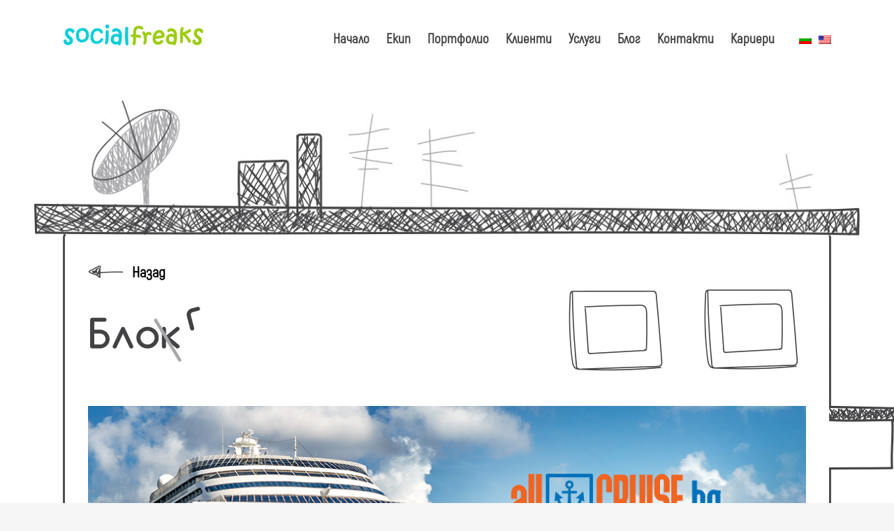

--- FILE ---
content_type: text/html; charset=UTF-8
request_url: https://blog.socialfreaks.bg/all-cruise-case-study/
body_size: 77543
content:
<!DOCTYPE html>
<html lang="bg-BG">
<head>
        	
        <meta charset="UTF-8"/>
        <link rel="profile" href="https://gmpg.org/xfn/11"/>
        <link rel="pingback" href="https://blog.socialfreaks.bg/xmlrpc.php"/>

                <meta name="viewport" content="width=device-width,initial-scale=1,user-scalable=no">
        
	<script type="application/javascript">var ElatedAjaxUrl = "https://blog.socialfreaks.bg/wp-admin/admin-ajax.php"</script><meta name='robots' content='index, follow, max-image-preview:large, max-snippet:-1, max-video-preview:-1' />

	<!-- This site is optimized with the Yoast SEO plugin v20.7 - https://yoast.com/wordpress/plugins/seo/ -->
	<title>До хоризонтите на креативността с All Cruise</title>
	<meta name="description" content="Всеки обича пътешествията, а още по-сладки са, когато са по вода. С нашия клиент - All Cruise, може да осъществите тази мечта. Те се грижат за незабравимото ви преживяване, с помощта на луксозните круизи. А ние се погрижихме за креативността." />
	<link rel="canonical" href="https://blog.socialfreaks.bg/all-cruise-case-study/" />
	<meta property="og:locale" content="bg_BG" />
	<meta property="og:type" content="article" />
	<meta property="og:title" content="До хоризонтите на креативността с All Cruise" />
	<meta property="og:description" content="Всеки обича пътешествията, а още по-сладки са, когато са по вода. С нашия клиент - All Cruise, може да осъществите тази мечта. Те се грижат за незабравимото ви преживяване, с помощта на луксозните круизи. А ние се погрижихме за креативността." />
	<meta property="og:url" content="https://blog.socialfreaks.bg/all-cruise-case-study/" />
	<meta property="og:site_name" content="Social Freaks" />
	<meta property="article:published_time" content="2019-09-13T08:37:34+00:00" />
	<meta property="article:modified_time" content="2023-02-03T16:32:55+00:00" />
	<meta property="og:image" content="https://blog.socialfreaks.bg/wp-content/uploads/blog_article_Allcruise.png" />
	<meta property="og:image:width" content="1018" />
	<meta property="og:image:height" content="438" />
	<meta property="og:image:type" content="image/png" />
	<meta name="author" content="Ganislava Kostova" />
	<meta name="twitter:card" content="summary_large_image" />
	<meta name="twitter:label1" content="Written by" />
	<meta name="twitter:data1" content="Ganislava Kostova" />
	<meta name="twitter:label2" content="Est. reading time" />
	<meta name="twitter:data2" content="5 минути" />
	<script type="application/ld+json" class="yoast-schema-graph">{"@context":"https://schema.org","@graph":[{"@type":"WebPage","@id":"https://blog.socialfreaks.bg/all-cruise-case-study/","url":"https://blog.socialfreaks.bg/all-cruise-case-study/","name":"До хоризонтите на креативността с All Cruise","isPartOf":{"@id":"https://blog.socialfreaks.bg/#website"},"primaryImageOfPage":{"@id":"https://blog.socialfreaks.bg/all-cruise-case-study/#primaryimage"},"image":{"@id":"https://blog.socialfreaks.bg/all-cruise-case-study/#primaryimage"},"thumbnailUrl":"https://blog.socialfreaks.bg/wp-content/uploads/blog_article_Allcruise.png","datePublished":"2019-09-13T08:37:34+00:00","dateModified":"2023-02-03T16:32:55+00:00","author":{"@id":"https://blog.socialfreaks.bg/#/schema/person/e87bb3cbb705f043a17bf0bccdcfbdcb"},"description":"Всеки обича пътешествията, а още по-сладки са, когато са по вода. С нашия клиент - All Cruise, може да осъществите тази мечта. Те се грижат за незабравимото ви преживяване, с помощта на луксозните круизи. А ние се погрижихме за креативността.","breadcrumb":{"@id":"https://blog.socialfreaks.bg/all-cruise-case-study/#breadcrumb"},"inLanguage":"bg-BG","potentialAction":[{"@type":"ReadAction","target":["https://blog.socialfreaks.bg/all-cruise-case-study/"]}]},{"@type":"ImageObject","inLanguage":"bg-BG","@id":"https://blog.socialfreaks.bg/all-cruise-case-study/#primaryimage","url":"https://blog.socialfreaks.bg/wp-content/uploads/blog_article_Allcruise.png","contentUrl":"https://blog.socialfreaks.bg/wp-content/uploads/blog_article_Allcruise.png","width":1018,"height":438},{"@type":"BreadcrumbList","@id":"https://blog.socialfreaks.bg/all-cruise-case-study/#breadcrumb","itemListElement":[{"@type":"ListItem","position":1,"name":"Home","item":"https://blog.socialfreaks.bg/"},{"@type":"ListItem","position":2,"name":"До хоризонтите на креативността с All Cruise"}]},{"@type":"WebSite","@id":"https://blog.socialfreaks.bg/#website","url":"https://blog.socialfreaks.bg/","name":"Social Freaks","description":"Блог","potentialAction":[{"@type":"SearchAction","target":{"@type":"EntryPoint","urlTemplate":"https://blog.socialfreaks.bg/?s={search_term_string}"},"query-input":"required name=search_term_string"}],"inLanguage":"bg-BG"},{"@type":"Person","@id":"https://blog.socialfreaks.bg/#/schema/person/e87bb3cbb705f043a17bf0bccdcfbdcb","name":"Ganislava Kostova","image":{"@type":"ImageObject","inLanguage":"bg-BG","@id":"https://blog.socialfreaks.bg/#/schema/person/image/","url":"https://secure.gravatar.com/avatar/556469f116fed3a2ad1df1c506616b2d?s=96&d=wavatar&r=g","contentUrl":"https://secure.gravatar.com/avatar/556469f116fed3a2ad1df1c506616b2d?s=96&d=wavatar&r=g","caption":"Ganislava Kostova"},"description":"{:bg}Галя завършва висше образование в сферата на Маркетинга и рекламата, a дигиталният маркетинг се превръща в неразделна част от живота й. Тя е млада, енергична, отговорна и отворена за нови знания. Описва себе си като човек, който се справя с трудностите, обича предизвикателствата и се стреми да постигне всичко, което е поставила за свой фокус.{/bg}{:en}Galq have a Bachelor's degree in Marketing &amp; Advertising from which follows the digital marketing to become an integral part of her life. She is young, energetic, responsible and open to new knowledge. She describes herself as a person who handles hardships, loves challenges, and strives to achieve everything she puts her focus on.{/en}","url":"https://blog.socialfreaks.bg/author/ganislava/"}]}</script>
	<!-- / Yoast SEO plugin. -->


<link rel='dns-prefetch' href='//maps.googleapis.com' />
<link rel='dns-prefetch' href='//fonts.googleapis.com' />
<link rel="alternate" type="application/rss+xml" title="Social Freaks &raquo; Поток" href="https://blog.socialfreaks.bg/feed/" />
<link rel="alternate" type="application/rss+xml" title="Social Freaks &raquo; поток за коментари" href="https://blog.socialfreaks.bg/comments/feed/" />
<script type="text/javascript">
window._wpemojiSettings = {"baseUrl":"https:\/\/s.w.org\/images\/core\/emoji\/14.0.0\/72x72\/","ext":".png","svgUrl":"https:\/\/s.w.org\/images\/core\/emoji\/14.0.0\/svg\/","svgExt":".svg","source":{"concatemoji":"https:\/\/blog.socialfreaks.bg\/wp-includes\/js\/wp-emoji-release.min.js?ver=6.2.8"}};
/*! This file is auto-generated */
!function(e,a,t){var n,r,o,i=a.createElement("canvas"),p=i.getContext&&i.getContext("2d");function s(e,t){p.clearRect(0,0,i.width,i.height),p.fillText(e,0,0);e=i.toDataURL();return p.clearRect(0,0,i.width,i.height),p.fillText(t,0,0),e===i.toDataURL()}function c(e){var t=a.createElement("script");t.src=e,t.defer=t.type="text/javascript",a.getElementsByTagName("head")[0].appendChild(t)}for(o=Array("flag","emoji"),t.supports={everything:!0,everythingExceptFlag:!0},r=0;r<o.length;r++)t.supports[o[r]]=function(e){if(p&&p.fillText)switch(p.textBaseline="top",p.font="600 32px Arial",e){case"flag":return s("\ud83c\udff3\ufe0f\u200d\u26a7\ufe0f","\ud83c\udff3\ufe0f\u200b\u26a7\ufe0f")?!1:!s("\ud83c\uddfa\ud83c\uddf3","\ud83c\uddfa\u200b\ud83c\uddf3")&&!s("\ud83c\udff4\udb40\udc67\udb40\udc62\udb40\udc65\udb40\udc6e\udb40\udc67\udb40\udc7f","\ud83c\udff4\u200b\udb40\udc67\u200b\udb40\udc62\u200b\udb40\udc65\u200b\udb40\udc6e\u200b\udb40\udc67\u200b\udb40\udc7f");case"emoji":return!s("\ud83e\udef1\ud83c\udffb\u200d\ud83e\udef2\ud83c\udfff","\ud83e\udef1\ud83c\udffb\u200b\ud83e\udef2\ud83c\udfff")}return!1}(o[r]),t.supports.everything=t.supports.everything&&t.supports[o[r]],"flag"!==o[r]&&(t.supports.everythingExceptFlag=t.supports.everythingExceptFlag&&t.supports[o[r]]);t.supports.everythingExceptFlag=t.supports.everythingExceptFlag&&!t.supports.flag,t.DOMReady=!1,t.readyCallback=function(){t.DOMReady=!0},t.supports.everything||(n=function(){t.readyCallback()},a.addEventListener?(a.addEventListener("DOMContentLoaded",n,!1),e.addEventListener("load",n,!1)):(e.attachEvent("onload",n),a.attachEvent("onreadystatechange",function(){"complete"===a.readyState&&t.readyCallback()})),(e=t.source||{}).concatemoji?c(e.concatemoji):e.wpemoji&&e.twemoji&&(c(e.twemoji),c(e.wpemoji)))}(window,document,window._wpemojiSettings);
</script>
<style type="text/css">
img.wp-smiley,
img.emoji {
	display: inline !important;
	border: none !important;
	box-shadow: none !important;
	height: 1em !important;
	width: 1em !important;
	margin: 0 0.07em !important;
	vertical-align: -0.1em !important;
	background: none !important;
	padding: 0 !important;
}
</style>
	<link rel='stylesheet' id='twb-open-sans-css' href='https://fonts.googleapis.com/css?family=Open+Sans%3A300%2C400%2C500%2C600%2C700%2C800&#038;display=swap&#038;ver=6.2.8' type='text/css' media='all' />
<link rel='stylesheet' id='twbbwg-global-css' href='https://blog.socialfreaks.bg/wp-content/plugins/photo-gallery/booster/assets/css/global.css?ver=1.0.0' type='text/css' media='all' />
<link rel='stylesheet' id='wp-block-library-css' href='https://blog.socialfreaks.bg/wp-includes/css/dist/block-library/style.min.css?ver=6.2.8' type='text/css' media='all' />
<link rel='stylesheet' id='classic-theme-styles-css' href='https://blog.socialfreaks.bg/wp-includes/css/classic-themes.min.css?ver=6.2.8' type='text/css' media='all' />
<style id='global-styles-inline-css' type='text/css'>
body{--wp--preset--color--black: #000000;--wp--preset--color--cyan-bluish-gray: #abb8c3;--wp--preset--color--white: #ffffff;--wp--preset--color--pale-pink: #f78da7;--wp--preset--color--vivid-red: #cf2e2e;--wp--preset--color--luminous-vivid-orange: #ff6900;--wp--preset--color--luminous-vivid-amber: #fcb900;--wp--preset--color--light-green-cyan: #7bdcb5;--wp--preset--color--vivid-green-cyan: #00d084;--wp--preset--color--pale-cyan-blue: #8ed1fc;--wp--preset--color--vivid-cyan-blue: #0693e3;--wp--preset--color--vivid-purple: #9b51e0;--wp--preset--gradient--vivid-cyan-blue-to-vivid-purple: linear-gradient(135deg,rgba(6,147,227,1) 0%,rgb(155,81,224) 100%);--wp--preset--gradient--light-green-cyan-to-vivid-green-cyan: linear-gradient(135deg,rgb(122,220,180) 0%,rgb(0,208,130) 100%);--wp--preset--gradient--luminous-vivid-amber-to-luminous-vivid-orange: linear-gradient(135deg,rgba(252,185,0,1) 0%,rgba(255,105,0,1) 100%);--wp--preset--gradient--luminous-vivid-orange-to-vivid-red: linear-gradient(135deg,rgba(255,105,0,1) 0%,rgb(207,46,46) 100%);--wp--preset--gradient--very-light-gray-to-cyan-bluish-gray: linear-gradient(135deg,rgb(238,238,238) 0%,rgb(169,184,195) 100%);--wp--preset--gradient--cool-to-warm-spectrum: linear-gradient(135deg,rgb(74,234,220) 0%,rgb(151,120,209) 20%,rgb(207,42,186) 40%,rgb(238,44,130) 60%,rgb(251,105,98) 80%,rgb(254,248,76) 100%);--wp--preset--gradient--blush-light-purple: linear-gradient(135deg,rgb(255,206,236) 0%,rgb(152,150,240) 100%);--wp--preset--gradient--blush-bordeaux: linear-gradient(135deg,rgb(254,205,165) 0%,rgb(254,45,45) 50%,rgb(107,0,62) 100%);--wp--preset--gradient--luminous-dusk: linear-gradient(135deg,rgb(255,203,112) 0%,rgb(199,81,192) 50%,rgb(65,88,208) 100%);--wp--preset--gradient--pale-ocean: linear-gradient(135deg,rgb(255,245,203) 0%,rgb(182,227,212) 50%,rgb(51,167,181) 100%);--wp--preset--gradient--electric-grass: linear-gradient(135deg,rgb(202,248,128) 0%,rgb(113,206,126) 100%);--wp--preset--gradient--midnight: linear-gradient(135deg,rgb(2,3,129) 0%,rgb(40,116,252) 100%);--wp--preset--duotone--dark-grayscale: url('#wp-duotone-dark-grayscale');--wp--preset--duotone--grayscale: url('#wp-duotone-grayscale');--wp--preset--duotone--purple-yellow: url('#wp-duotone-purple-yellow');--wp--preset--duotone--blue-red: url('#wp-duotone-blue-red');--wp--preset--duotone--midnight: url('#wp-duotone-midnight');--wp--preset--duotone--magenta-yellow: url('#wp-duotone-magenta-yellow');--wp--preset--duotone--purple-green: url('#wp-duotone-purple-green');--wp--preset--duotone--blue-orange: url('#wp-duotone-blue-orange');--wp--preset--font-size--small: 13px;--wp--preset--font-size--medium: 20px;--wp--preset--font-size--large: 36px;--wp--preset--font-size--x-large: 42px;--wp--preset--spacing--20: 0.44rem;--wp--preset--spacing--30: 0.67rem;--wp--preset--spacing--40: 1rem;--wp--preset--spacing--50: 1.5rem;--wp--preset--spacing--60: 2.25rem;--wp--preset--spacing--70: 3.38rem;--wp--preset--spacing--80: 5.06rem;--wp--preset--shadow--natural: 6px 6px 9px rgba(0, 0, 0, 0.2);--wp--preset--shadow--deep: 12px 12px 50px rgba(0, 0, 0, 0.4);--wp--preset--shadow--sharp: 6px 6px 0px rgba(0, 0, 0, 0.2);--wp--preset--shadow--outlined: 6px 6px 0px -3px rgba(255, 255, 255, 1), 6px 6px rgba(0, 0, 0, 1);--wp--preset--shadow--crisp: 6px 6px 0px rgba(0, 0, 0, 1);}:where(.is-layout-flex){gap: 0.5em;}body .is-layout-flow > .alignleft{float: left;margin-inline-start: 0;margin-inline-end: 2em;}body .is-layout-flow > .alignright{float: right;margin-inline-start: 2em;margin-inline-end: 0;}body .is-layout-flow > .aligncenter{margin-left: auto !important;margin-right: auto !important;}body .is-layout-constrained > .alignleft{float: left;margin-inline-start: 0;margin-inline-end: 2em;}body .is-layout-constrained > .alignright{float: right;margin-inline-start: 2em;margin-inline-end: 0;}body .is-layout-constrained > .aligncenter{margin-left: auto !important;margin-right: auto !important;}body .is-layout-constrained > :where(:not(.alignleft):not(.alignright):not(.alignfull)){max-width: var(--wp--style--global--content-size);margin-left: auto !important;margin-right: auto !important;}body .is-layout-constrained > .alignwide{max-width: var(--wp--style--global--wide-size);}body .is-layout-flex{display: flex;}body .is-layout-flex{flex-wrap: wrap;align-items: center;}body .is-layout-flex > *{margin: 0;}:where(.wp-block-columns.is-layout-flex){gap: 2em;}.has-black-color{color: var(--wp--preset--color--black) !important;}.has-cyan-bluish-gray-color{color: var(--wp--preset--color--cyan-bluish-gray) !important;}.has-white-color{color: var(--wp--preset--color--white) !important;}.has-pale-pink-color{color: var(--wp--preset--color--pale-pink) !important;}.has-vivid-red-color{color: var(--wp--preset--color--vivid-red) !important;}.has-luminous-vivid-orange-color{color: var(--wp--preset--color--luminous-vivid-orange) !important;}.has-luminous-vivid-amber-color{color: var(--wp--preset--color--luminous-vivid-amber) !important;}.has-light-green-cyan-color{color: var(--wp--preset--color--light-green-cyan) !important;}.has-vivid-green-cyan-color{color: var(--wp--preset--color--vivid-green-cyan) !important;}.has-pale-cyan-blue-color{color: var(--wp--preset--color--pale-cyan-blue) !important;}.has-vivid-cyan-blue-color{color: var(--wp--preset--color--vivid-cyan-blue) !important;}.has-vivid-purple-color{color: var(--wp--preset--color--vivid-purple) !important;}.has-black-background-color{background-color: var(--wp--preset--color--black) !important;}.has-cyan-bluish-gray-background-color{background-color: var(--wp--preset--color--cyan-bluish-gray) !important;}.has-white-background-color{background-color: var(--wp--preset--color--white) !important;}.has-pale-pink-background-color{background-color: var(--wp--preset--color--pale-pink) !important;}.has-vivid-red-background-color{background-color: var(--wp--preset--color--vivid-red) !important;}.has-luminous-vivid-orange-background-color{background-color: var(--wp--preset--color--luminous-vivid-orange) !important;}.has-luminous-vivid-amber-background-color{background-color: var(--wp--preset--color--luminous-vivid-amber) !important;}.has-light-green-cyan-background-color{background-color: var(--wp--preset--color--light-green-cyan) !important;}.has-vivid-green-cyan-background-color{background-color: var(--wp--preset--color--vivid-green-cyan) !important;}.has-pale-cyan-blue-background-color{background-color: var(--wp--preset--color--pale-cyan-blue) !important;}.has-vivid-cyan-blue-background-color{background-color: var(--wp--preset--color--vivid-cyan-blue) !important;}.has-vivid-purple-background-color{background-color: var(--wp--preset--color--vivid-purple) !important;}.has-black-border-color{border-color: var(--wp--preset--color--black) !important;}.has-cyan-bluish-gray-border-color{border-color: var(--wp--preset--color--cyan-bluish-gray) !important;}.has-white-border-color{border-color: var(--wp--preset--color--white) !important;}.has-pale-pink-border-color{border-color: var(--wp--preset--color--pale-pink) !important;}.has-vivid-red-border-color{border-color: var(--wp--preset--color--vivid-red) !important;}.has-luminous-vivid-orange-border-color{border-color: var(--wp--preset--color--luminous-vivid-orange) !important;}.has-luminous-vivid-amber-border-color{border-color: var(--wp--preset--color--luminous-vivid-amber) !important;}.has-light-green-cyan-border-color{border-color: var(--wp--preset--color--light-green-cyan) !important;}.has-vivid-green-cyan-border-color{border-color: var(--wp--preset--color--vivid-green-cyan) !important;}.has-pale-cyan-blue-border-color{border-color: var(--wp--preset--color--pale-cyan-blue) !important;}.has-vivid-cyan-blue-border-color{border-color: var(--wp--preset--color--vivid-cyan-blue) !important;}.has-vivid-purple-border-color{border-color: var(--wp--preset--color--vivid-purple) !important;}.has-vivid-cyan-blue-to-vivid-purple-gradient-background{background: var(--wp--preset--gradient--vivid-cyan-blue-to-vivid-purple) !important;}.has-light-green-cyan-to-vivid-green-cyan-gradient-background{background: var(--wp--preset--gradient--light-green-cyan-to-vivid-green-cyan) !important;}.has-luminous-vivid-amber-to-luminous-vivid-orange-gradient-background{background: var(--wp--preset--gradient--luminous-vivid-amber-to-luminous-vivid-orange) !important;}.has-luminous-vivid-orange-to-vivid-red-gradient-background{background: var(--wp--preset--gradient--luminous-vivid-orange-to-vivid-red) !important;}.has-very-light-gray-to-cyan-bluish-gray-gradient-background{background: var(--wp--preset--gradient--very-light-gray-to-cyan-bluish-gray) !important;}.has-cool-to-warm-spectrum-gradient-background{background: var(--wp--preset--gradient--cool-to-warm-spectrum) !important;}.has-blush-light-purple-gradient-background{background: var(--wp--preset--gradient--blush-light-purple) !important;}.has-blush-bordeaux-gradient-background{background: var(--wp--preset--gradient--blush-bordeaux) !important;}.has-luminous-dusk-gradient-background{background: var(--wp--preset--gradient--luminous-dusk) !important;}.has-pale-ocean-gradient-background{background: var(--wp--preset--gradient--pale-ocean) !important;}.has-electric-grass-gradient-background{background: var(--wp--preset--gradient--electric-grass) !important;}.has-midnight-gradient-background{background: var(--wp--preset--gradient--midnight) !important;}.has-small-font-size{font-size: var(--wp--preset--font-size--small) !important;}.has-medium-font-size{font-size: var(--wp--preset--font-size--medium) !important;}.has-large-font-size{font-size: var(--wp--preset--font-size--large) !important;}.has-x-large-font-size{font-size: var(--wp--preset--font-size--x-large) !important;}
.wp-block-navigation a:where(:not(.wp-element-button)){color: inherit;}
:where(.wp-block-columns.is-layout-flex){gap: 2em;}
.wp-block-pullquote{font-size: 1.5em;line-height: 1.6;}
</style>
<link rel='stylesheet' id='bwg_fonts-css' href='https://blog.socialfreaks.bg/wp-content/plugins/photo-gallery/css/bwg-fonts/fonts.css?ver=0.0.1' type='text/css' media='all' />
<link rel='stylesheet' id='sumoselect-css' href='https://blog.socialfreaks.bg/wp-content/plugins/photo-gallery/css/sumoselect.min.css?ver=3.4.6' type='text/css' media='all' />
<link rel='stylesheet' id='mCustomScrollbar-css' href='https://blog.socialfreaks.bg/wp-content/plugins/photo-gallery/css/jquery.mCustomScrollbar.min.css?ver=3.1.5' type='text/css' media='all' />
<link rel='stylesheet' id='bwg_googlefonts-css' href='https://fonts.googleapis.com/css?family=Ubuntu&#038;subset=greek,latin,greek-ext,vietnamese,cyrillic-ext,latin-ext,cyrillic' type='text/css' media='all' />
<link rel='stylesheet' id='bwg_frontend-css' href='https://blog.socialfreaks.bg/wp-content/plugins/photo-gallery/css/styles.min.css?ver=1.8.21' type='text/css' media='all' />
<link rel='stylesheet' id='flow_elated_default_style-css' href='https://blog.socialfreaks.bg/wp-content/themes/flow/style.css?ver=6.2.8' type='text/css' media='all' />
<link rel='stylesheet' id='flow_elated_modules_plugins-css' href='https://blog.socialfreaks.bg/wp-content/themes/flow/assets/css/plugins.min.css?ver=6.2.8' type='text/css' media='all' />
<link rel='stylesheet' id='flow_elated_modules-css' href='https://blog.socialfreaks.bg/wp-content/themes/flow/assets/css/modules.min.css?ver=6.2.8' type='text/css' media='all' />
<link rel='stylesheet' id='eltd_font_awesome-css' href='https://blog.socialfreaks.bg/wp-content/themes/flow/assets/css/font-awesome/css/font-awesome.min.css?ver=6.2.8' type='text/css' media='all' />
<link rel='stylesheet' id='eltd_font_elegant-css' href='https://blog.socialfreaks.bg/wp-content/themes/flow/assets/css/elegant-icons/style.min.css?ver=6.2.8' type='text/css' media='all' />
<link rel='stylesheet' id='eltd_ion_icons-css' href='https://blog.socialfreaks.bg/wp-content/themes/flow/assets/css/ion-icons/css/ionicons.min.css?ver=6.2.8' type='text/css' media='all' />
<link rel='stylesheet' id='eltd_linea_icons-css' href='https://blog.socialfreaks.bg/wp-content/themes/flow/assets/css/linea-icons/style.css?ver=6.2.8' type='text/css' media='all' />
<link rel='stylesheet' id='eltd_simple_line_icons-css' href='https://blog.socialfreaks.bg/wp-content/themes/flow/assets/css/simple-line-icons/simple-line-icons.css?ver=6.2.8' type='text/css' media='all' />
<link rel='stylesheet' id='eltd_dripicons-css' href='https://blog.socialfreaks.bg/wp-content/themes/flow/assets/css/dripicons/dripicons.css?ver=6.2.8' type='text/css' media='all' />
<link rel='stylesheet' id='flow_elated_blog-css' href='https://blog.socialfreaks.bg/wp-content/themes/flow/assets/css/blog.min.css?ver=6.2.8' type='text/css' media='all' />
<link rel='stylesheet' id='mediaelement-css' href='https://blog.socialfreaks.bg/wp-includes/js/mediaelement/mediaelementplayer-legacy.min.css?ver=4.2.17' type='text/css' media='all' />
<link rel='stylesheet' id='wp-mediaelement-css' href='https://blog.socialfreaks.bg/wp-includes/js/mediaelement/wp-mediaelement.min.css?ver=6.2.8' type='text/css' media='all' />
<link rel='stylesheet' id='flow_elated_style_dynamic-css' href='https://blog.socialfreaks.bg/wp-content/themes/flow/assets/css/style_dynamic.css?ver=1665656695' type='text/css' media='all' />
<link rel='stylesheet' id='flow_elated_modules_responsive-css' href='https://blog.socialfreaks.bg/wp-content/themes/flow/assets/css/modules-responsive.min.css?ver=6.2.8' type='text/css' media='all' />
<link rel='stylesheet' id='flow_elated_blog_responsive-css' href='https://blog.socialfreaks.bg/wp-content/themes/flow/assets/css/blog-responsive.min.css?ver=6.2.8' type='text/css' media='all' />
<link rel='stylesheet' id='flow_elated_style_dynamic_responsive-css' href='https://blog.socialfreaks.bg/wp-content/themes/flow/assets/css/style_dynamic_responsive.css?ver=1665656695' type='text/css' media='all' />
<link rel='stylesheet' id='flow_elated_google_fonts-css' href='https://fonts.googleapis.com/css?family=Open+Sans%3A100%2C100italic%2C200%2C200italic%2C300%2C300italic%2C400%2C400italic%2C500%2C500italic%2C600%2C600italic%2C700%2C700italic%2C800%2C800italic%2C900%2C900italic%7CNoto+Sans%3A100%2C100italic%2C200%2C200italic%2C300%2C300italic%2C400%2C400italic%2C500%2C500italic%2C600%2C600italic%2C700%2C700italic%2C800%2C800italic%2C900%2C900italic%7COswald%3A100%2C100italic%2C200%2C200italic%2C300%2C300italic%2C400%2C400italic%2C500%2C500italic%2C600%2C600italic%2C700%2C700italic%2C800%2C800italic%2C900%2C900italic%7CComfortaa%3A100%2C100italic%2C200%2C200italic%2C300%2C300italic%2C400%2C400italic%2C500%2C500italic%2C600%2C600italic%2C700%2C700italic%2C800%2C800italic%2C900%2C900italic&#038;subset=latin%2Clatin-ext&#038;ver=1.0.0' type='text/css' media='all' />
<link rel='stylesheet' id='childstyle-css' href='https://blog.socialfreaks.bg/wp-content/themes/flow-child/style.css?ver=6.2.8' type='text/css' media='all' />
<link rel='stylesheet' id='wpglobus-css' href='https://blog.socialfreaks.bg/wp-content/plugins/wpglobus/includes/css/wpglobus.css?ver=2.12.2' type='text/css' media='all' />
<script type='text/javascript' src='https://blog.socialfreaks.bg/wp-includes/js/jquery/jquery.min.js?ver=3.6.4' id='jquery-core-js'></script>
<script type='text/javascript' src='https://blog.socialfreaks.bg/wp-includes/js/jquery/jquery-migrate.min.js?ver=3.4.0' id='jquery-migrate-js'></script>
<script type='text/javascript' src='https://blog.socialfreaks.bg/wp-content/plugins/photo-gallery/booster/assets/js/circle-progress.js?ver=1.2.2' id='twbbwg-circle-js'></script>
<script type='text/javascript' id='twbbwg-global-js-extra'>
/* <![CDATA[ */
var twb = {"nonce":"eb72469db1","ajax_url":"https:\/\/blog.socialfreaks.bg\/wp-admin\/admin-ajax.php","plugin_url":"https:\/\/blog.socialfreaks.bg\/wp-content\/plugins\/photo-gallery\/booster","href":"https:\/\/blog.socialfreaks.bg\/wp-admin\/admin.php?page=twbbwg_photo-gallery"};
var twb = {"nonce":"eb72469db1","ajax_url":"https:\/\/blog.socialfreaks.bg\/wp-admin\/admin-ajax.php","plugin_url":"https:\/\/blog.socialfreaks.bg\/wp-content\/plugins\/photo-gallery\/booster","href":"https:\/\/blog.socialfreaks.bg\/wp-admin\/admin.php?page=twbbwg_photo-gallery"};
/* ]]> */
</script>
<script type='text/javascript' src='https://blog.socialfreaks.bg/wp-content/plugins/photo-gallery/booster/assets/js/global.js?ver=1.0.0' id='twbbwg-global-js'></script>
<script type='text/javascript' src='https://blog.socialfreaks.bg/wp-content/plugins/photo-gallery/js/jquery.sumoselect.min.js?ver=3.4.6' id='sumoselect-js'></script>
<script type='text/javascript' src='https://blog.socialfreaks.bg/wp-content/plugins/photo-gallery/js/tocca.min.js?ver=2.0.9' id='bwg_mobile-js'></script>
<script type='text/javascript' src='https://blog.socialfreaks.bg/wp-content/plugins/photo-gallery/js/jquery.mCustomScrollbar.concat.min.js?ver=3.1.5' id='mCustomScrollbar-js'></script>
<script type='text/javascript' src='https://blog.socialfreaks.bg/wp-content/plugins/photo-gallery/js/jquery.fullscreen.min.js?ver=0.6.0' id='jquery-fullscreen-js'></script>
<script type='text/javascript' id='bwg_frontend-js-extra'>
/* <![CDATA[ */
var bwg_objectsL10n = {"bwg_field_required":"field is required.","bwg_mail_validation":"\u0422\u043e\u0432\u0430 \u043d\u0435 \u0435 \u0432\u0430\u043b\u0438\u0434\u0435\u043d \u0438\u043c\u0435\u0439\u043b \u0430\u0434\u0440\u0435\u0441.","bwg_search_result":"\u041d\u0435 \u0441\u0430 \u043e\u0442\u043a\u0440\u0438\u0442\u0438 \u0441\u043d\u0438\u043c\u043a\u0438, \u043e\u0442\u0433\u043e\u0432\u0430\u0440\u044f\u0449\u0438 \u043d\u0430 \u0432\u0430\u0448\u0435\u0442\u043e \u0442\u044a\u0440\u0441\u0435\u043d\u0435.","bwg_select_tag":"Select Tag","bwg_order_by":"Order By","bwg_search":"Search","bwg_show_ecommerce":"Show Ecommerce","bwg_hide_ecommerce":"Hide Ecommerce","bwg_show_comments":"\u041f\u043e\u043a\u0430\u0436\u0438 \u043a\u043e\u043c\u0435\u043d\u0442\u0430\u0440\u0438\u0442\u0435","bwg_hide_comments":"\u0421\u043a\u0440\u0438\u0432\u0430\u043d\u0435 \u043d\u0430 \u043a\u043e\u043c\u0435\u043d\u0442\u0430\u0440\u0438\u0442\u0435","bwg_restore":"\u0412\u044a\u0437\u0441\u0442\u0430\u043d\u043e\u0432\u0438","bwg_maximize":"\u0423\u0432\u0435\u043b\u0438\u0447\u0435\u0442\u0435","bwg_fullscreen":"\u041f\u043e\u043b\u043d\u043e\u044d\u043a\u0440\u0430\u043d\u043d\u044b\u0439","bwg_exit_fullscreen":"\u0418\u0437\u0445\u043e\u0434 \u043f\u043e\u043b\u043d\u044b\u0439 \u044d\u043a\u0440\u0430\u043d","bwg_search_tag":"SEARCH...","bwg_tag_no_match":"No tags found","bwg_all_tags_selected":"All tags selected","bwg_tags_selected":"tags selected","play":"\u0412\u044a\u0437\u043f\u0440\u043e\u0438\u0437\u0432\u0435\u0436\u0434\u0430\u043d\u0435","pause":"\u041f\u0430\u0443\u0437\u0430","is_pro":"","bwg_play":"\u0412\u044a\u0437\u043f\u0440\u043e\u0438\u0437\u0432\u0435\u0436\u0434\u0430\u043d\u0435","bwg_pause":"\u041f\u0430\u0443\u0437\u0430","bwg_hide_info":"\u0421\u043a\u0440\u0438\u0432\u0430\u043d\u0435 \u043d\u0430 \u0438\u043d\u0444\u043e\u0440\u043c\u0430\u0446\u0438\u044f","bwg_show_info":"\u041f\u043e\u043a\u0430\u0436\u0438 \u0438\u043d\u0444\u043e\u0440\u043c\u0430\u0446\u0438\u044f","bwg_hide_rating":"Hide \u0440\u0435\u0439\u0442\u0438\u043d\u0433","bwg_show_rating":"\u041f\u043e\u043a\u0430\u0436\u0438 \u0440\u0435\u0439\u0442\u0438\u043d\u0433","ok":"Ok","cancel":"Cancel","select_all":"Select all","lazy_load":"0","lazy_loader":"https:\/\/blog.socialfreaks.bg\/wp-content\/plugins\/photo-gallery\/images\/ajax_loader.png","front_ajax":"0","bwg_tag_see_all":"see all tags","bwg_tag_see_less":"see less tags"};
/* ]]> */
</script>
<script type='text/javascript' src='https://blog.socialfreaks.bg/wp-content/plugins/photo-gallery/js/scripts.min.js?ver=1.8.21' id='bwg_frontend-js'></script>
<script type='text/javascript' id='utils-js-extra'>
/* <![CDATA[ */
var userSettings = {"url":"\/","uid":"0","time":"1768913386","secure":"1"};
/* ]]> */
</script>
<script type='text/javascript' src='https://blog.socialfreaks.bg/wp-includes/js/utils.min.js?ver=6.2.8' id='utils-js'></script>
<link rel="https://api.w.org/" href="https://blog.socialfreaks.bg/wp-json/" /><link rel="alternate" type="application/json" href="https://blog.socialfreaks.bg/wp-json/wp/v2/posts/3580" /><link rel="EditURI" type="application/rsd+xml" title="RSD" href="https://blog.socialfreaks.bg/xmlrpc.php?rsd" />
<link rel="wlwmanifest" type="application/wlwmanifest+xml" href="https://blog.socialfreaks.bg/wp-includes/wlwmanifest.xml" />
<meta name="generator" content="WordPress 6.2.8" />
<link rel='shortlink' href='https://blog.socialfreaks.bg/?p=3580' />
<link rel="alternate" type="application/json+oembed" href="https://blog.socialfreaks.bg/wp-json/oembed/1.0/embed?url=https%3A%2F%2Fblog.socialfreaks.bg%2Fall-cruise-case-study%2F" />
<link rel="alternate" type="text/xml+oembed" href="https://blog.socialfreaks.bg/wp-json/oembed/1.0/embed?url=https%3A%2F%2Fblog.socialfreaks.bg%2Fall-cruise-case-study%2F&#038;format=xml" />
			<style media="screen">
				.wpglobus_flag_bg{background-image:url(https://blog.socialfreaks.bg/wp-content/plugins/wpglobus/flags/bg.png)}
.wpglobus_flag_en{background-image:url(https://blog.socialfreaks.bg/wp-content/plugins/wpglobus/flags/us.png)}
			</style>
			<link rel="alternate" hreflang="bg-BG" href="https://blog.socialfreaks.bg/all-cruise-case-study/" /><link rel="alternate" hreflang="en-US" href="https://blog.socialfreaks.bg/en/all-cruise-case-study/" />    <meta property="og:image" content="https://blog.socialfreaks.bg/wp-content/uploads/blog_article_Allcruise.png" />
    <meta name="p:domain_verify" content="627aa9d1a8640021ba4cbddaf40ed63c"/>
     <meta property="og:type" content="article" />
    <meta property="og:title" content="До хоризонтите на креативността с All Cruise" />
    <meta property="og:description" content="Плаване по вълните на креативността Всеки обича пътешествията, а още по-сладки са, когато са по вода. С нашия клиент &#8211; All Cruise, може..." />
    <meta property="og:url" content="https://blog.socialfreaks.bg/all-cruise-case-study/" />
    <meta property="og:site_name" content="SocialFreaks.bg" />
    <meta property="article:published_time" content="13.09.2019" />
    <meta property="article:author" content="Ganislava Kostova" />
        <link rel="shortcut icon" href="https://socialfreaks.bg/wp-content/uploads/2018/02/favicon.png">
</head>

<body data-rsssl=1 class="post-template-default single single-post postid-3580 single-format-standard eltd-core-1.0 flow-child-ver-1.0.0 flow-ver-1.3  ajax eltd-blog-installed page-template-blog-standard eltd-header-standard eltd-fixed-on-scroll eltd-default-mobile-header eltd-sticky-up-mobile-header eltd-menu-item-first-level-bg-color eltd-dropdown-default">
<script type="text/javascript" src="https://secure.agile-enterprise-365.com/js/781005.js" ></script>
<noscript><img alt="" src="https://secure.agile-enterprise-365.com/781005.png" style="display:none;" /></noscript>


<div class="eltd-wrapper">
    <div class="eltd-wrapper-inner">
		<div class="custom-mob">
			<div class="mobile-wrapper">
				<div class="abs">
					<a href="https://blog.socialfreaks.bg"><div class="mlogo"></div></a>
					<div class="social-right">
						<a class="rsoci" href="https://instagram.com/social_freaks_ltd/" target="_blank"><div class="in"></div></a>
						<a class="rsoci" href="https://www.linkedin.com/company/9366571" target="_blank"><div class="lin"></div></a>
						<a class="rsoci" href="https://www.facebook.com/TheSocialFreaks" target="_blank"><div class="fblike"></div></a>
					</div>
				</div>
			<div class="my-toggle">
			
<header class="eltd-page-header">
            <div class="eltd-fixed-wrapper">
        <div class="eltd-menu-area" >
                    <div class="eltd-grid">
        			            <div class="eltd-vertical-align-containers">
                <div class="eltd-position-left">
                    <div class="eltd-position-left-inner">
                        
<div class="eltd-logo-wrapper">
    <a href="https://blog.socialfreaks.bg/" style="height: 15px;">
        <img class="eltd-normal-logo" src="https://socialfreaks.bg/blog/wp-content/uploads/logo.png" alt="Logo"/>
        <img class="eltd-dark-logo" src="https://socialfreaks.bg/blog/wp-content/uploads/logo.png" alt="Dark logo"/>        <img class="eltd-light-logo" src="https://socialfreaks.bg/blog/wp-content/uploads/logo.png" alt="Light logo"/>    </a>
</div>

                    </div>
                </div>
                <div class="eltd-position-right">
                    <div class="eltd-position-right-inner">
                                                    <div id="custom_html-3" class="widget_text widget widget_custom_html eltd-right-from-main-menu-widget"><div class="textwidget custom-html-widget"><div class="wpglobus-selector-box"><img src="https://blog.socialfreaks.bg/wp-content/plugins/wpglobus/flags/bg.png" /> <a href="https://blog.socialfreaks.bg/en/all-cruise-case-study/"><img src="https://blog.socialfreaks.bg/wp-content/plugins/wpglobus/flags/us.png" /> </a></div><!-- .wpglobus-selector-box --></div></div>                                            </div>
                </div>
                <div class="eltd-position-center">
                    <div class="eltd-position-center-inner">
                        
<nav class="eltd-main-menu eltd-drop-down eltd-default-nav">
    <ul id="menu-menu-1" class="clearfix"><li id="nav-menu-item-44" class="menu-item menu-item-type-custom menu-item-object-custom  wide left_position" data-nav-item-type=custom data-nav-item-id=44 ><a href="http://socialfreaks.bg/" class=""><span class="item_outer"><span class="item_inner"><span class="menu_icon_wrapper"><i class="menu_icon null fa"></i></span><span class="item_text">Начало</span></span><span class="plus"></span></span></a></li>
<li id="nav-menu-item-51" class="menu-item menu-item-type-custom menu-item-object-custom  narrow" data-nav-item-type=custom data-nav-item-id=51 ><a href="https://socialfreaks.bg/%d0%b5%d0%ba%d0%b8%d0%bf/" class=""><span class="item_outer"><span class="item_inner"><span class="menu_icon_wrapper"><i class="menu_icon null fa"></i></span><span class="item_text">Екип</span></span><span class="plus"></span></span></a></li>
<li id="nav-menu-item-49" class="menu-item menu-item-type-custom menu-item-object-custom  narrow" data-nav-item-type=custom data-nav-item-id=49 ><a href="https://socialfreaks.bg/%d0%bf%d0%be%d1%80%d1%82%d1%84%d0%be%d0%bb%d0%b8%d0%be/" class=""><span class="item_outer"><span class="item_inner"><span class="menu_icon_wrapper"><i class="menu_icon null fa"></i></span><span class="item_text">Портфолио</span></span><span class="plus"></span></span></a></li>
<li id="nav-menu-item-45" class="menu-item menu-item-type-custom menu-item-object-custom  narrow" data-nav-item-type=custom data-nav-item-id=45 ><a href="https://socialfreaks.bg/%d0%ba%d0%bb%d0%b8%d0%b5%d0%bd%d1%82%d0%b8/" class=""><span class="item_outer"><span class="item_inner"><span class="menu_icon_wrapper"><i class="menu_icon null fa"></i></span><span class="item_text">Клиенти</span></span><span class="plus"></span></span></a></li>
<li id="nav-menu-item-50" class="menu-item menu-item-type-custom menu-item-object-custom  narrow" data-nav-item-type=custom data-nav-item-id=50 ><a href="https://socialfreaks.bg/%d1%83%d1%81%d0%bb%d1%83%d0%b3%d0%b8/" class=""><span class="item_outer"><span class="item_inner"><span class="menu_icon_wrapper"><i class="menu_icon null fa"></i></span><span class="item_text">Услуги</span></span><span class="plus"></span></span></a></li>
<li id="nav-menu-item-42" class="menu-item menu-item-type-post_type menu-item-object-page menu-item-home  narrow" data-nav-item-type=page data-nav-item-id=2 ><a href="https://blog.socialfreaks.bg/" class=""><span class="item_outer"><span class="item_inner"><span class="menu_icon_wrapper"><i class="menu_icon null fa"></i></span><span class="item_text">Блог</span></span><span class="plus"></span></span></a></li>
<li id="nav-menu-item-52" class="menu-item menu-item-type-custom menu-item-object-custom  narrow" data-nav-item-type=custom data-nav-item-id=52 ><a href="https://socialfreaks.bg/%d0%ba%d0%be%d0%bd%d1%82%d0%b0%d0%ba%d1%82%d0%b8/" class=""><span class="item_outer"><span class="item_inner"><span class="menu_icon_wrapper"><i class="menu_icon null fa"></i></span><span class="item_text">Контакти</span></span><span class="plus"></span></span></a></li>
<li id="nav-menu-item-5981" class="menu-item menu-item-type-custom menu-item-object-custom  narrow" data-nav-item-type=custom data-nav-item-id=5981 ><a href="https://socialfreaks.bg/%d0%ba%d0%b0%d1%80%d0%b8%d0%b5%d1%80%d0%b8/" class=""><span class="item_outer"><span class="item_inner"><span class="menu_icon_wrapper"><i class="menu_icon blank fa"></i></span><span class="item_text">Кариери</span></span><span class="plus"></span></span></a></li>
<li id="nav-menu-item-9999999999" class="menu-item menu-item-type-custom menu-item-object-custom menu_item_wpglobus_menu_switch wpglobus-selector-link wpglobus-current-language  has_sub narrow" data-nav-item-type=custom data-nav-item-id=9999999999 ><a href="https://blog.socialfreaks.bg/all-cruise-case-study/" class=""><span class="item_outer"><span class="item_inner"><span class="menu_icon_wrapper"><i class="menu_icon blank fa"></i></span><span class="item_text"><span class="wpglobus_flag wpglobus_language_name wpglobus_flag_bg"></span></span></span><span class="plus"></span></span></a>
<div class="second"><div class="inner"><ul>
	<li id="nav-menu-item-wpglobus_menu_switch_en" class="menu-item menu-item-type-custom menu-item-object-custom sub_menu_item_wpglobus_menu_switch wpglobus-selector-link " data-nav-item-type=custom data-nav-item-id=wpglobus_menu_switch_en ><a href="https://blog.socialfreaks.bg/en/all-cruise-case-study/" class=""><span class="item_outer"><span class="item_inner"><span class="menu_icon_wrapper"><i class="menu_icon blank fa"></i></span><span class="item_text"><span class="wpglobus_flag wpglobus_language_name wpglobus_flag_en"></span></span></span><span class="plus"></span></span></a></li>
</ul></div></div>
</li>
</ul></nav>

                    </div>
                </div>
            </div>
                </div>
            </div>
            </div>
        </header>


<header class="eltd-mobile-header">
    <div class="eltd-mobile-header-inner">
                <div class="eltd-mobile-header-holder">
            <div class="eltd-grid">
                <div class="eltd-vertical-align-containers">
                                            <div class="eltd-mobile-menu-opener">
                            <a href="javascript:void(0)">
                    <span class="eltd-mobile-opener-icon-holder">
                        <span aria-hidden="true" class="eltd-icon-font-elegant icon_menu " ></span>                    </span>
                            </a>
                        </div>
                                                                <div class="eltd-position-center">
                            <div class="eltd-position-center-inner">
                                
<div class="eltd-mobile-logo-wrapper">
    <a href="https://blog.socialfreaks.bg/" style="height: 15px">
        <img src="https://socialfreaks.bg/blog/wp-content/uploads/logo.png" alt="Mobile logo"/>
    </a>
</div>

                            </div>
                        </div>
                                        <div class="eltd-position-right">
                        <div class="eltd-position-right-inner">
                                                    </div>
                    </div>
                </div> <!-- close .eltd-vertical-align-containers -->
            </div>
        </div>
        
<nav class="eltd-mobile-nav">
    <div class="eltd-grid">
        <ul id="menu-menu-2" class=""><li id="mobile-menu-item-44" class="menu-item menu-item-type-custom menu-item-object-custom " data-nav-item-type=custom data-nav-item-id=44 ><a href="http://socialfreaks.bg/" class=""><span>Начало</span></a></li>
<li id="mobile-menu-item-51" class="menu-item menu-item-type-custom menu-item-object-custom " data-nav-item-type=custom data-nav-item-id=51 ><a href="https://socialfreaks.bg/%d0%b5%d0%ba%d0%b8%d0%bf/" class=""><span>Екип</span></a></li>
<li id="mobile-menu-item-49" class="menu-item menu-item-type-custom menu-item-object-custom " data-nav-item-type=custom data-nav-item-id=49 ><a href="https://socialfreaks.bg/%d0%bf%d0%be%d1%80%d1%82%d1%84%d0%be%d0%bb%d0%b8%d0%be/" class=""><span>Портфолио</span></a></li>
<li id="mobile-menu-item-45" class="menu-item menu-item-type-custom menu-item-object-custom " data-nav-item-type=custom data-nav-item-id=45 ><a href="https://socialfreaks.bg/%d0%ba%d0%bb%d0%b8%d0%b5%d0%bd%d1%82%d0%b8/" class=""><span>Клиенти</span></a></li>
<li id="mobile-menu-item-50" class="menu-item menu-item-type-custom menu-item-object-custom " data-nav-item-type=custom data-nav-item-id=50 ><a href="https://socialfreaks.bg/%d1%83%d1%81%d0%bb%d1%83%d0%b3%d0%b8/" class=""><span>Услуги</span></a></li>
<li id="mobile-menu-item-42" class="menu-item menu-item-type-post_type menu-item-object-page menu-item-home " data-nav-item-type=page data-nav-item-id=2 ><a href="https://blog.socialfreaks.bg/" class=""><span>Блог</span></a></li>
<li id="mobile-menu-item-52" class="menu-item menu-item-type-custom menu-item-object-custom " data-nav-item-type=custom data-nav-item-id=52 ><a href="https://socialfreaks.bg/%d0%ba%d0%be%d0%bd%d1%82%d0%b0%d0%ba%d1%82%d0%b8/" class=""><span>Контакти</span></a></li>
<li id="mobile-menu-item-5981" class="menu-item menu-item-type-custom menu-item-object-custom " data-nav-item-type=custom data-nav-item-id=5981 ><a href="https://socialfreaks.bg/%d0%ba%d0%b0%d1%80%d0%b8%d0%b5%d1%80%d0%b8/" class=""><span>Кариери</span></a></li>
<li id="mobile-menu-item-9999999999" class="menu-item menu-item-type-custom menu-item-object-custom menu_item_wpglobus_menu_switch wpglobus-selector-link wpglobus-current-language  has_sub" data-nav-item-type=custom data-nav-item-id=9999999999 ><a href="https://blog.socialfreaks.bg/all-cruise-case-study/" class=""><span><span class="wpglobus_flag wpglobus_language_name wpglobus_flag_bg"></span></span></a><span class="mobile_arrow"><i class="eltd-sub-arrow fa fa-angle-right"></i><i class="fa fa-angle-down"></i></span>
<ul class="sub_menu">
	<li id="mobile-menu-item-wpglobus_menu_switch_en" class="menu-item menu-item-type-custom menu-item-object-custom sub_menu_item_wpglobus_menu_switch wpglobus-selector-link " data-nav-item-type=custom data-nav-item-id=wpglobus_menu_switch_en ><a href="https://blog.socialfreaks.bg/en/all-cruise-case-study/" class=""><span><span class="wpglobus_flag wpglobus_language_name wpglobus_flag_en"></span></span></a></li>
</ul>
</li>
</ul>    </div>
</nav>

    </div>
</header> <!-- close .eltd-mobile-header -->


			</div>
			</div>
		</div>

        
        <div class="eltd-content" >
                        <div class="eltd-content-inner">
    <div class="eltd-title eltd-standard-type eltd-content-left-alignment eltd-animation-no" style="height:200px;" data-height="200" >
        <div class="eltd-title-image"></div>
        <div class="eltd-title-holder" style="height:200px;">
            <div class="eltd-container clearfix">
                <div class="eltd-container-inner">
                    <div class="eltd-title-subtitle-holder" style="">
                        <div class="eltd-title-subtitle-holder-inner">
                                                        <h1 ><span>До хоризонтите на креативността с All Cruise</span></h1>
                                                                                                                    </div>
                    </div>
                </div>
            </div>
        </div>
    </div>


		<div class="eltd-container single-post">
			<div class="my-wrapper">
		<div class="header-imag">
		<img class="header-img" src="https://blog.socialfreaks.bg/wp-content/themes/flow-child/images/header.jpg" />	
		</div>
			<div class="colorize">
			<div class="eltd-container-inner">
				<div class="full head">
						<a href="https://blog.socialfreaks.bg" title="НАЗАД" class="go-back">Назад</a>	
										<img class="blog-heading" src="https://blog.socialfreaks.bg/wp-content/themes/flow-child/images/blog.png" />	
							<img class="windows" src="https://blog.socialfreaks.bg/wp-content/themes/flow-child/images/windows.jpg" />
				</div>
	
	
			
	<div class="eltd-blog-holder eltd-blog-single">
		<article id="post-3580" class="post-3580 post type-post status-publish format-standard has-post-thumbnail hentry category-turizym-i-hoteli tag-social-freaks tag-25 tag-27 tag-facebook tag-70 tag-all-cruise">
	<div class="eltd-post-content">
			<div class="eltd-post-image">
			<img width="1018" height="438" src="https://blog.socialfreaks.bg/wp-content/uploads/blog_article_Allcruise.png" class="attachment-full size-full wp-post-image" alt="" decoding="async" srcset="https://blog.socialfreaks.bg/wp-content/uploads/blog_article_Allcruise.png 1018w, https://blog.socialfreaks.bg/wp-content/uploads/blog_article_Allcruise-650x280.png 650w" sizes="(max-width: 1018px) 100vw, 1018px" />	</div>
		<div class="eltd-post-text">
			<div class="eltd-post-text-inner clearfix">
				<div class="eltd-post-info eltd-category">
									</div>
				<h2 class="eltd-post-title">
	До хоризонтите на креативността с All Cruise</h2>				<div class="eltd-text-holder">
					<h5>Плаване по вълните на креативността</h5>
<p>Всеки обича пътешествията, а още по-сладки са, когато са по вода. С нашия клиент &#8211; <a href="https://www.allcruise.bg/" target="_blank" rel="noopener">All Cruise</a>, може да осъществите тази мечта. Те се грижат за незабравимото ви преживяване, с помощта на луксозните круизи, които предлагат, възможността да обиколите най-красивите и райски кътчета на света. А ние се грижим за качественото представяне на нашия клиент в социалните медии и пътуваме заедно с тях по вълните на креативността. Така между нас и клиентът се получи едно чудесно пътуване, с пъстри и креативни пейзажи. През нашето пътуване небето бе спокойно синьо, нямаше ветрове, а единствените вълни, които се появяваха, бяха тези на креативността.</p>
<p>Ще ви представим съдържанието, което творим за нашия дългогодишен клиент &#8211; <a href="https://www.allcruise.bg/" target="_blank" rel="noopener">All Cruise</a>.</p>
<p><span class="st">•</span> Запознавахме аудиторията с интересни факти, свързани с круизите и круизните кораби</p>
<p><img decoding="async" loading="lazy" class="alignnone size-medium wp-image-3589" src="https://socialfreaks.bg/blog/wp-content/uploads/AC_facts_march_1-650x650.png" alt="AC_facts_march_1" width="650" height="650" srcset="https://blog.socialfreaks.bg/wp-content/uploads/AC_facts_march_1-650x650.png 650w, https://blog.socialfreaks.bg/wp-content/uploads/AC_facts_march_1-550x550.png 550w, https://blog.socialfreaks.bg/wp-content/uploads/AC_facts_march_1.png 1000w" sizes="(max-width: 650px) 100vw, 650px" /><img decoding="async" loading="lazy" class="alignnone size-medium wp-image-3590" src="https://socialfreaks.bg/blog/wp-content/uploads/AC_facts_april_6-650x650.png" alt="AC_facts_april_6" width="650" height="650" srcset="https://blog.socialfreaks.bg/wp-content/uploads/AC_facts_april_6-650x650.png 650w, https://blog.socialfreaks.bg/wp-content/uploads/AC_facts_april_6-550x550.png 550w, https://blog.socialfreaks.bg/wp-content/uploads/AC_facts_april_6.png 1000w" sizes="(max-width: 650px) 100vw, 650px" /></p>
<p><span class="st">•</span> Подбирахме полезни съвети и правила за пътуване по круизи за аудиторията. А тя се ангажираше с нашите публикации постоянно</p>
<p><img decoding="async" loading="lazy" class="alignnone size-medium wp-image-3591" src="https://socialfreaks.bg/blog/wp-content/uploads/AC_joke_7-650x650.png" alt="AC_joke_7" width="650" height="650" srcset="https://blog.socialfreaks.bg/wp-content/uploads/AC_joke_7-650x650.png 650w, https://blog.socialfreaks.bg/wp-content/uploads/AC_joke_7-550x550.png 550w, https://blog.socialfreaks.bg/wp-content/uploads/AC_joke_7.png 1000w" sizes="(max-width: 650px) 100vw, 650px" /><img decoding="async" loading="lazy" class="alignnone size-medium wp-image-3592" src="https://socialfreaks.bg/blog/wp-content/uploads/AC_tips_01-650x650.png" alt="AC_tips_01" width="650" height="650" srcset="https://blog.socialfreaks.bg/wp-content/uploads/AC_tips_01-650x650.png 650w, https://blog.socialfreaks.bg/wp-content/uploads/AC_tips_01-550x550.png 550w, https://blog.socialfreaks.bg/wp-content/uploads/AC_tips_01.png 1000w" sizes="(max-width: 650px) 100vw, 650px" /><img decoding="async" loading="lazy" class="alignnone size-medium wp-image-3593" src="https://socialfreaks.bg/blog/wp-content/uploads/AC_tips_02-650x650.png" alt="AC_tips_02" width="650" height="650" srcset="https://blog.socialfreaks.bg/wp-content/uploads/AC_tips_02-650x650.png 650w, https://blog.socialfreaks.bg/wp-content/uploads/AC_tips_02-550x550.png 550w, https://blog.socialfreaks.bg/wp-content/uploads/AC_tips_02.png 1000w" sizes="(max-width: 650px) 100vw, 650px" /></p>
<p><span class="st">•</span> Подготвяхме ангажиращи игри за потребителите</p>
<p><img decoding="async" loading="lazy" class="alignnone size-medium wp-image-3595" src="https://socialfreaks.bg/blog/wp-content/uploads/AC_whatsmissing_2-650x650.png" alt="AC_whatsmissing_2" width="650" height="650" srcset="https://blog.socialfreaks.bg/wp-content/uploads/AC_whatsmissing_2-650x650.png 650w, https://blog.socialfreaks.bg/wp-content/uploads/AC_whatsmissing_2-550x550.png 550w, https://blog.socialfreaks.bg/wp-content/uploads/AC_whatsmissing_2.png 1000w" sizes="(max-width: 650px) 100vw, 650px" /><img decoding="async" loading="lazy" class="alignnone size-medium wp-image-3597" src="https://socialfreaks.bg/blog/wp-content/uploads/AC_word_puzzle_1-650x650.png" alt="AC_word_puzzle_1" width="650" height="650" srcset="https://blog.socialfreaks.bg/wp-content/uploads/AC_word_puzzle_1-650x650.png 650w, https://blog.socialfreaks.bg/wp-content/uploads/AC_word_puzzle_1-550x550.png 550w, https://blog.socialfreaks.bg/wp-content/uploads/AC_word_puzzle_1.png 1000w" sizes="(max-width: 650px) 100vw, 650px" /></p>
<p><span class="st">•</span> Показвахме разнообразието от удобства и забавления, които могат да се открият на круизните кораби</p>
<p><img decoding="async" loading="lazy" class="alignnone size-medium wp-image-3598" src="https://socialfreaks.bg/blog/wp-content/uploads/AC_Amenities_9-650x650.png" alt="AC_Amenities_9" width="650" height="650" srcset="https://blog.socialfreaks.bg/wp-content/uploads/AC_Amenities_9-650x650.png 650w, https://blog.socialfreaks.bg/wp-content/uploads/AC_Amenities_9-550x550.png 550w, https://blog.socialfreaks.bg/wp-content/uploads/AC_Amenities_9.png 1000w" sizes="(max-width: 650px) 100vw, 650px" /><img decoding="async" loading="lazy" class="alignnone size-medium wp-image-3599" src="https://socialfreaks.bg/blog/wp-content/uploads/AC_amenities_april19_2-650x650.png" alt="AC_amenities_april&#96;19_2" width="650" height="650" srcset="https://blog.socialfreaks.bg/wp-content/uploads/AC_amenities_april19_2-650x650.png 650w, https://blog.socialfreaks.bg/wp-content/uploads/AC_amenities_april19_2-550x550.png 550w, https://blog.socialfreaks.bg/wp-content/uploads/AC_amenities_april19_2.png 1000w" sizes="(max-width: 650px) 100vw, 650px" /></p>
<p><span class="st">•</span> Подготвяхме забавни и закачливи постове</p>
<p><img decoding="async" loading="lazy" class="alignnone size-medium wp-image-3600" src="https://socialfreaks.bg/blog/wp-content/uploads/AC_OnAcruise_cocktail-650x650.png" alt="AC_OnAcruise_cocktail" width="650" height="650" srcset="https://blog.socialfreaks.bg/wp-content/uploads/AC_OnAcruise_cocktail-650x650.png 650w, https://blog.socialfreaks.bg/wp-content/uploads/AC_OnAcruise_cocktail-550x550.png 550w, https://blog.socialfreaks.bg/wp-content/uploads/AC_OnAcruise_cocktail.png 1000w" sizes="(max-width: 650px) 100vw, 650px" /><img decoding="async" loading="lazy" class="alignnone size-medium wp-image-3601" src="https://socialfreaks.bg/blog/wp-content/uploads/AC_joke_5-650x650.png" alt="AC_joke_5" width="650" height="650" srcset="https://blog.socialfreaks.bg/wp-content/uploads/AC_joke_5-650x650.png 650w, https://blog.socialfreaks.bg/wp-content/uploads/AC_joke_5-550x550.png 550w, https://blog.socialfreaks.bg/wp-content/uploads/AC_joke_5.png 1000w" sizes="(max-width: 650px) 100vw, 650px" /><img decoding="async" loading="lazy" class="alignnone size-medium wp-image-3602" src="https://socialfreaks.bg/blog/wp-content/uploads/AC_joke_6-650x650.png" alt="AC_joke_6" width="650" height="650" srcset="https://blog.socialfreaks.bg/wp-content/uploads/AC_joke_6-650x650.png 650w, https://blog.socialfreaks.bg/wp-content/uploads/AC_joke_6-550x550.png 550w, https://blog.socialfreaks.bg/wp-content/uploads/AC_joke_6.png 1000w" sizes="(max-width: 650px) 100vw, 650px" /><img decoding="async" loading="lazy" class="alignnone size-medium wp-image-3603" src="https://socialfreaks.bg/blog/wp-content/uploads/AC_wifi-650x650.png" alt="AC_wifi" width="650" height="650" srcset="https://blog.socialfreaks.bg/wp-content/uploads/AC_wifi-650x650.png 650w, https://blog.socialfreaks.bg/wp-content/uploads/AC_wifi-550x550.png 550w, https://blog.socialfreaks.bg/wp-content/uploads/AC_wifi.png 1000w" sizes="(max-width: 650px) 100vw, 650px" /><img decoding="async" loading="lazy" class="alignnone size-medium wp-image-3604" src="https://socialfreaks.bg/blog/wp-content/uploads/AC_betterthan-650x650.png" alt="AC_betterthan" width="650" height="650" srcset="https://blog.socialfreaks.bg/wp-content/uploads/AC_betterthan-650x650.png 650w, https://blog.socialfreaks.bg/wp-content/uploads/AC_betterthan-550x550.png 550w, https://blog.socialfreaks.bg/wp-content/uploads/AC_betterthan.png 1000w" sizes="(max-width: 650px) 100vw, 650px" /></p>
<p>Най-добрият начин да представите даден продукт е като пресъздадете емоцията, която той носи, като подхождате с чувство за хумор и креативност в реално време. Защото всеки обича емоцията, и всеки обича чувството да се докосне до нея. След което следва мечтаното пътешествие, както за клиентите, така и за нас, зашото сме успели да ги накараме да бленуват, да се разсмеят и заинтригуват. А за още креативни круизи из дигиталния свят, ни следете в <a href="https://www.instagram.com/socialfreaks.bg/">Инстаграм</a>, ще бъде вълнуващо.</p>
					<div class="eltd-post-info eltd-left-section">
						<div class="eltd-post-info-date">
			13.09.2019		</div>					</div>
				</div>
				<div class ="eltd-post-info eltd-right-section">
						<div class ="eltd-blog-share">
	<div class="eltd-social-share-holder eltd-list">
	<ul>
		<li class="eltd-facebook-share">
	<a class="eltd-share-link" href="#" onclick="window.open('http://www.facebook.com/sharer.php?s=100&amp;p[title]=%D0%94%D0%BE+%D1%85%D0%BE%D1%80%D0%B8%D0%B7%D0%BE%D0%BD%D1%82%D0%B8%D1%82%D0%B5+%D0%BD%D0%B0+%D0%BA%D1%80%D0%B5%D0%B0%D1%82%D0%B8%D0%B2%D0%BD%D0%BE%D1%81%D1%82%D1%82%D0%B0+%D1%81+All+Cruise&amp;p[summary]=%D0%9F%D0%BB%D0%B0%D0%B2%D0%B0%D0%BD%D0%B5+%D0%BF%D0%BE+%D0%B2%D1%8A%D0%BB%D0%BD%D0%B8%D1%82%D0%B5+%D0%BD%D0%B0+%D0%BA%D1%80%D0%B5%D0%B0%D1%82%D0%B8%D0%B2%D0%BD%D0%BE%D1%81%D1%82%D1%82%D0%B0+%D0%92%D1%81%D0%B5%D0%BA%D0%B8+%D0%BE%D0%B1%D0%B8%D1%87%D0%B0+%D0%BF%D1%8A%D1%82%D0%B5%D1%88%D0%B5%D1%81%D1%82%D0%B2%D0%B8%D1%8F%D1%82%D0%B0%2C+%D0%B0+%D0%BE%D1%89%D0%B5+%D0%BF%D0%BE-%D1%81%D0%BB%D0%B0%D0%B4%D0%BA%D0%B8+%D1%81%D0%B0%2C+%D0%BA%D0%BE%D0%B3%D0%B0%D1%82%D0%BE+%D1%81%D0%B0+%D0%BF%D0%BE+%D0%B2%D0%BE%D0%B4%D0%B0.+%D0%A1+%D0%BD%D0%B0%D1%88%D0%B8%D1%8F+%D0%BA%D0%BB%D0%B8%D0%B5%D0%BD%D1%82+%26%238211%3B+All+Cruise%2C+%D0%BC%D0%BE%D0%B6%D0%B5...&amp;p[url]=https%3A%2F%2Fblog.socialfreaks.bg%2Fall-cruise-case-study%2F&amp;p[images][0]=https://blog.socialfreaks.bg/wp-content/uploads/blog_article_Allcruise.png', 'sharer', 'toolbar=0,status=0,width=620,height=280');">
					<img src="https://socialfreaks.bg/blog/wp-content/uploads/fb.png" alt="facebook" />
			</a>
</li><li class="eltd-twitter-share">
	<a class="eltd-share-link" href="#" onclick="window.open('http://twitter.com/home?status=https://blog.socialfreaks.bg/all-cruise-case-study/', 'popupwindow', 'scrollbars=yes,width=800,height=400');popUp.focus();return false;">
					<img src="https://socialfreaks.bg/blog/wp-content/uploads/tw.png" alt="twitter" />
			</a>
</li><li class="eltd-linkedin-share">
	<a class="eltd-share-link" href="#" onclick="popUp=window.open('http://linkedin.com/shareArticle?mini=true&amp;url=https%3A%2F%2Fblog.socialfreaks.bg%2Fall-cruise-case-study%2F&amp;title=%D0%94%D0%BE+%D1%85%D0%BE%D1%80%D0%B8%D0%B7%D0%BE%D0%BD%D1%82%D0%B8%D1%82%D0%B5+%D0%BD%D0%B0+%D0%BA%D1%80%D0%B5%D0%B0%D1%82%D0%B8%D0%B2%D0%BD%D0%BE%D1%81%D1%82%D1%82%D0%B0+%D1%81+All+Cruise', 'popupwindow', 'scrollbars=yes,width=800,height=400');popUp.focus();return false;">
					<img src="https://socialfreaks.bg/blog/wp-content/uploads/in.png" alt="linkedin" />
			</a>
</li>	</ul>
</div></div>				</div>





	<div class="eltd-author-description">
		<div class="eltd-author-description-inner">
			<div class="eltd-author-description-image">
				<img alt='' src='https://secure.gravatar.com/avatar/556469f116fed3a2ad1df1c506616b2d?s=200&#038;d=wavatar&#038;r=g' class='avatar avatar-200 photo' height='200' width='200' />			</div>
			<div class="eltd-author-description-text-holder">
				<h5 class="eltd-author-name">
									</h5>
													<div class="eltd-author-text">
						<p>
						Галя завършва висше образование в сферата на Маркетинга и рекламата, a дигиталният маркетинг се превръща в неразделна част от живота й. Тя е млада, енергична, отговорна и отворена за нови знания. Описва себе си като човек, който се справя с трудностите, обича предизвикателствата и се стреми да постигне всичко, което е поставила за свой фокус.							
						</p>
					</div>
											</div>
		</div>
	</div>



















				<h3 class="comments"> КОМЕНТАРИ </h3>
				
							</div>
		</div>
	</div>
	
</article>	</div>

				
		</div>

		
		</div>
			
<script>
  (function(i,s,o,g,r,a,m){i['GoogleAnalyticsObject']=r;i[r]=i[r]||function(){
  (i[r].q=i[r].q||[]).push(arguments)},i[r].l=1*new Date();a=s.createElement(o),
  m=s.getElementsByTagName(o)[0];a.async=1;a.src=g;m.parentNode.insertBefore(a,m)
  })(window,document,'script','//www.google-analytics.com/analytics.js','ga');

  ga('create', 'UA-63285147-1', 'auto');
  ga('send', 'pageview');

</script>
</div> <!-- close div.content_inner -->
</div>  <!-- close div.content -->

<footer >
	<div class="eltd-footer-inner clearfix">

		
<div class="eltd-footer-top-holder">
	<div class="eltd-footer-top eltd-footer-top-aligment-center">
		
		<div class="eltd-container">
			<div class="eltd-container-inner">

		<div class="eltd-three-columns clearfix">
	<div class="eltd-three-columns-inner">
		<div class="eltd-column">
			<div class="eltd-column-inner">
				<div id="nav_menu-2" class="widget eltd-footer-column-1 widget_nav_menu"><h4 class="eltd-footer-widget-title">ЗА КЛИЕНТИ</h4><div class="menu-footer1-container"><ul id="menu-footer1" class="menu"><li id="menu-item-5982" class="menu-item menu-item-type-custom menu-item-object-custom menu-item-5982"><a href="#">Въпросник Маркетинг</a></li>
<li id="menu-item-5983" class="menu-item menu-item-type-custom menu-item-object-custom menu-item-5983"><a href="#">Въпросник Идентичност</a></li>
<li id="menu-item-5984" class="menu-item menu-item-type-custom menu-item-object-custom menu-item-5984"><a href="#">Въпросник Website</a></li>
</ul></div></div>			</div>
		</div>
		<div class="eltd-column">
			<div class="eltd-column-inner">
				<div id="media_image-2" class="widget eltd-footer-column-2 widget_media_image"><img width="200" height="63" src="https://blog.socialfreaks.bg/wp-content/uploads/by-logo.png" class="image wp-image-5988  attachment-full size-full" alt="" decoding="async" loading="lazy" style="max-width: 100%; height: auto;" /></div><div id="custom_html-2" class="widget_text widget eltd-footer-column-2 widget_custom_html"><div class="textwidget custom-html-widget"><p>COPYRIGHT © 2022 ALL RIGHTS RESERVED. <a href="#">TERMS &amp; CONDITIONS</a></p>
<ul class="et-social-icons">
<li class="et-social-icon et-social-facebook">
		<a href="https://www.facebook.com/TheSocialFreaks" class="icon" target="_blank" rel="noopener"></a>
	</li>
<li class="et-social-icon et-social-instagram">
		<a href="https://www.instagram.com/socialfreaks.bg/" class="icon" target="_blank" rel="noopener"></a>
	</li>
<li class="et-social-icon et-social-youtube">
		<a href="#" class="icon" target="_blank" rel="noopener"></a>
	</li>
<li class="et-social-icon et-social-linkedin">
		<a href="https://www.linkedin.com/company/social-freaks-ltd-" class="icon" target="_blank" rel="noopener"></a>
	</li>
<li class="et-social-icon et-social-twitter">
		<a href="https://twitter.com/SocialFreaks_" class="icon" target="_blank" rel="noopener"></a>
	</li>
</ul></div></div>			</div>
		</div>
		<div class="eltd-column">
			<div class="eltd-column-inner">
				<div id="nav_menu-3" class="widget eltd-footer-column-3 widget_nav_menu"><h4 class="eltd-footer-widget-title">ЗА ПАРТНЬОРИ</h4><div class="menu-footer-2-container"><ul id="menu-footer-2" class="menu"><li id="menu-item-5985" class="menu-item menu-item-type-custom menu-item-object-custom menu-item-5985"><a href="https://socialfreaks.bg/%d0%bd%d0%b0%d1%88%d0%b0%d1%82%d0%b0-%d0%b3%d1%80%d1%83%d0%bf%d0%b0-%d0%b8-%d0%be%d0%b1%d1%83%d1%87%d0%b5%d0%bd%d0%b8%d1%8f/">Нашата група и обучения</a></li>
<li id="menu-item-5986" class="menu-item menu-item-type-custom menu-item-object-custom menu-item-5986"><a href="https://socialfreaks.bg/%d0%b1%d1%8a%d0%b4%d0%b5%d1%82%d0%b5-%d0%bd%d0%b0%d1%88-%d0%bf%d0%b0%d1%80%d1%82%d0%bd%d1%8c%d0%be%d1%80/">Бъдете наш партньор</a></li>
<li id="menu-item-5987" class="menu-item menu-item-type-custom menu-item-object-custom menu-item-5987"><a href="https://socialfreaks.bg/%d0%bf%d0%be%d0%bb%d0%b5%d0%b7%d0%bd%d0%b8-%d1%80%d0%b5%d1%81%d1%83%d1%80%d1%81%d0%b8/">Полезни Ресурси</a></li>
</ul></div></div>			</div>
		</div>
	</div>
</div>			</div>
		</div>
		</div>
</div>

	</div>
</footer>

</div> <!-- close div.eltd-wrapper-inner  -->
</div> <!-- close div.eltd-wrapper -->
<script type='text/javascript' src='https://blog.socialfreaks.bg/wp-includes/js/jquery/ui/core.min.js?ver=1.13.2' id='jquery-ui-core-js'></script>
<script type='text/javascript' src='https://blog.socialfreaks.bg/wp-includes/js/jquery/ui/tabs.min.js?ver=1.13.2' id='jquery-ui-tabs-js'></script>
<script type='text/javascript' src='https://blog.socialfreaks.bg/wp-includes/js/jquery/ui/accordion.min.js?ver=1.13.2' id='jquery-ui-accordion-js'></script>
<script type='text/javascript' id='mediaelement-core-js-before'>
var mejsL10n = {"language":"bg","strings":{"mejs.download-file":"\u0421\u0432\u0430\u043b\u044f\u043d\u0435 \u043d\u0430 \u0444\u0430\u0439\u043b","mejs.install-flash":"\u0418\u0437\u043f\u043e\u043b\u0437\u0432\u0430\u0442\u0435 \u0431\u0440\u0430\u0443\u0437\u044a\u0440 \u043a\u043e\u0439\u0442\u043e \u043d\u044f\u043c\u0430 \u0438\u043d\u0441\u0442\u0430\u043b\u0438\u0440\u0430\u043d Flash \u043f\u043b\u0435\u0439\u044a\u0440. \u041c\u043e\u043b\u044f, \u0432\u043a\u043b\u044e\u0447\u0435\u0442\u0435 \u0440\u0430\u0437\u0448\u0438\u0440\u0435\u043d\u0438\u0435\u0442\u043e \u0437\u0430 Flash plugin \u0438\u043b\u0438 \u0438\u0437\u0442\u0435\u0433\u043b\u0435\u0442\u0435 \u043f\u043e\u0441\u043b\u0435\u0434\u043d\u0430\u0442\u0430 \u0432\u0435\u0440\u0441\u0438\u044f \u043e\u0442 https:\/\/get.adobe.com\/flashplayer\/","mejs.fullscreen":"\u0426\u044f\u043b \u0435\u043a\u0440\u0430\u043d","mejs.play":"\u0421\u0442\u0430\u0440\u0442","mejs.pause":"\u041f\u0430\u0443\u0437\u0430","mejs.time-slider":"\u0412\u0440\u0435\u043c\u0435","mejs.time-help-text":"\u0418\u0437\u043f\u043e\u043b\u0437\u0432\u0430\u0439\u0442\u0435 \u0441\u0442\u0440\u0435\u043b\u043a\u0438\u0442\u0435 \u041d\u0430\u043b\u044f\u0432\u043e\/\u041d\u0430\u0434\u044f\u0441\u043d\u043e \u0437\u0430 \u0434\u0430 \u043f\u0440\u0435\u043c\u0438\u043d\u0435\u0442\u0435 \u0435\u0434\u043d\u0430 \u0441\u0435\u043a\u0443\u043d\u0434\u0430 \u043d\u0430\u043f\u0440\u0435\u0434, \u0430 \u041d\u0430\u0434\u043e\u043b\u0443\/\u041d\u0430\u0433\u043e\u0440\u0435 \u0437\u0430 \u0434\u0430 \u043f\u0440\u0435\u043c\u0438\u043d\u0435\u0442\u0435 \u0434\u0435\u0441\u0435\u0442 \u0441\u0435\u043a\u0443\u043d\u0434\u0438 \u043d\u0430\u043f\u0440\u0435\u0434.","mejs.live-broadcast":"\u041f\u0440\u0435\u0434\u0430\u0432\u0430\u043d\u0435 \u043d\u0430 \u0436\u0438\u0432\u043e","mejs.volume-help-text":"\u0418\u0437\u043f\u043e\u043b\u0437\u0432\u0430\u0439\u0442\u0435 \u0441\u0442\u0440\u0435\u043b\u043a\u0438\u0442\u0435 \u041d\u0430\u0433\u043e\u0440\u0435\/\u041d\u0430\u0434\u043e\u043b\u0443 \u0437\u0430 \u0434\u0430 \u0443\u0432\u0435\u043b\u0438\u0447\u0438\u0442\u0435 \u0438\u043b\u0438 \u043d\u0430\u043c\u0430\u043b\u0438\u0442\u0435 \u0437\u0432\u0443\u043a\u0430.","mejs.unmute":"\u0412\u043a\u043b\u044e\u0447\u0432\u0430\u043d\u0435 \u043d\u0430 \u0437\u0432\u0443\u043a\u0430","mejs.mute":"\u0421\u043f\u0438\u0440\u0430\u043d\u0435 \u043d\u0430 \u0437\u0432\u0443\u043a\u0430","mejs.volume-slider":"\u0417\u0432\u0443\u043a","mejs.video-player":"\u0412\u0438\u0434\u0435\u043e","mejs.audio-player":"\u0410\u0443\u0434\u0438\u043e","mejs.captions-subtitles":"\u041d\u0430\u0434\u043f\u0438\u0441\u0438\/\u0421\u0443\u0431\u0442\u0438\u0442\u0440\u0438","mejs.captions-chapters":"\u0413\u043b\u0430\u0432\u0438","mejs.none":"\u0411\u0435\u0437","mejs.afrikaans":"\u0410\u0444\u0440\u0438\u043a\u0430\u043d\u0441","mejs.albanian":"\u0410\u043b\u0431\u0430\u043d\u0441\u043a\u0438","mejs.arabic":"\u0410\u0440\u0430\u0431\u0441\u043a\u0438","mejs.belarusian":"\u0411\u0435\u043b\u0430\u0440\u0443\u0441\u043a\u0438","mejs.bulgarian":"\u0411\u044a\u043b\u0433\u0430\u0440\u0441\u043a\u0438","mejs.catalan":"\u041a\u0430\u0442\u0430\u043b\u043e\u043d\u0441\u043a\u0438","mejs.chinese":"\u041a\u0438\u0442\u0430\u0439\u0441\u043a\u0438","mejs.chinese-simplified":"\u041e\u043f\u0440\u043e\u0441\u0442\u0435\u043d \u041a\u0438\u0442\u0430\u0439\u0441\u043a\u0438","mejs.chinese-traditional":"\u0422\u0440\u0430\u0434\u0438\u0446\u0438\u043e\u043d\u0435\u043d \u041a\u0438\u0442\u0430\u0439\u0441\u043a\u0438","mejs.croatian":"\u0425\u044a\u0440\u0432\u0430\u0442\u0441\u043a\u0438","mejs.czech":"\u0427\u0435\u0448\u043a\u0438","mejs.danish":"\u0414\u0430\u0442\u0441\u043a\u0438","mejs.dutch":"\u0425\u043e\u043b\u0430\u043d\u0434\u0441\u043a\u0438","mejs.english":"\u0410\u043d\u0433\u043b\u0438\u0439\u0441\u043a\u0438","mejs.estonian":"\u0415\u0441\u0442\u043e\u043d\u0441\u043a\u0438","mejs.filipino":"\u0424\u0438\u043b\u0438\u043f\u0438\u043d\u0441\u043a\u0438","mejs.finnish":"\u0424\u0438\u043d\u043b\u0430\u043d\u0434\u0441\u043a\u0438","mejs.french":"\u0424\u0440\u0435\u043d\u0441\u043a\u0438","mejs.galician":"\u0413\u0430\u043b\u0438\u0446\u0438\u0439\u0441\u043a\u0438","mejs.german":"\u041d\u0435\u043c\u0441\u043a\u0438","mejs.greek":"\u0413\u0440\u044a\u0446\u043a\u0438","mejs.haitian-creole":"\u0425\u0430\u0438\u0442\u044f\u043d\u0441\u043a\u0438 \u043a\u0440\u0435\u043e\u043b\u0441\u043a\u0438","mejs.hebrew":"\u0418\u0432\u0440\u0438\u0442","mejs.hindi":"\u0425\u0438\u043d\u0434\u0438","mejs.hungarian":"\u0423\u043d\u0433\u0430\u0440\u0441\u043a\u0438","mejs.icelandic":"\u0418\u0441\u043b\u0430\u043d\u0434\u0441\u043a\u0438","mejs.indonesian":"\u0418\u043d\u0434\u043e\u043d\u0435\u0437\u0438\u0439\u0441\u043a\u0438","mejs.irish":"\u0418\u0440\u043b\u0430\u043d\u0434\u0441\u043a\u0438","mejs.italian":"\u0418\u0442\u0430\u043b\u0438\u0430\u043d\u0441\u043a\u0438","mejs.japanese":"\u042f\u043f\u043e\u043d\u0441\u043a\u0438","mejs.korean":"\u041a\u043e\u0440\u0435\u0439\u0441\u043a\u0438","mejs.latvian":"\u041b\u0430\u0442\u0432\u0438\u0439\u0441\u043a\u0438","mejs.lithuanian":"\u041b\u0438\u0442\u043e\u0432\u0441\u043a\u0438","mejs.macedonian":"\u041c\u0430\u043a\u0435\u0434\u043e\u043d\u0441\u043a\u0438","mejs.malay":"\u041c\u0430\u043b\u0430\u0439\u0441\u043a\u0438","mejs.maltese":"\u041c\u0430\u043b\u0442\u0438\u0439\u0441\u043a\u0438","mejs.norwegian":"\u041d\u043e\u0440\u0432\u0435\u0436\u043a\u0438","mejs.persian":"\u041f\u0435\u0440\u0441\u0438\u0439\u0441\u043a\u0438","mejs.polish":"\u041f\u043e\u043b\u0441\u043a\u0438","mejs.portuguese":"\u041f\u043e\u0440\u0442\u0443\u0433\u0430\u043b\u0441\u043a\u0438","mejs.romanian":"\u0420\u0443\u043c\u044a\u043d\u0441\u043a\u0438","mejs.russian":"\u0420\u0443\u0441\u043a\u0438","mejs.serbian":"\u0421\u0440\u044a\u0431\u0441\u043a\u0438","mejs.slovak":"\u0421\u043b\u043e\u0432\u0430\u0448\u043a\u0438","mejs.slovenian":"\u0421\u043b\u043e\u0432\u0435\u043d\u0441\u043a\u0438","mejs.spanish":"\u0418\u0441\u043f\u0430\u043d\u0441\u043a\u0438","mejs.swahili":"\u0421\u0443\u0430\u0445\u0438\u043b\u0438","mejs.swedish":"\u0428\u0432\u0435\u0434\u0441\u043a\u0438","mejs.tagalog":"Tagalog","mejs.thai":"\u0422\u0430\u0439\u043b\u0430\u043d\u0434\u0441\u043a\u0438","mejs.turkish":"\u0422\u0443\u0440\u0441\u043a\u0438","mejs.ukrainian":"\u0423\u043a\u0440\u0430\u0438\u043d\u0441\u043a\u0438","mejs.vietnamese":"\u0412\u0438\u0435\u0442\u043d\u0430\u043c\u0441\u043a\u0438","mejs.welsh":"\u0423\u0435\u043b\u0441\u043a\u0438","mejs.yiddish":"\u0418\u0434\u0438\u0448"}};
</script>
<script type='text/javascript' src='https://blog.socialfreaks.bg/wp-includes/js/mediaelement/mediaelement-and-player.min.js?ver=4.2.17' id='mediaelement-core-js'></script>
<script type='text/javascript' src='https://blog.socialfreaks.bg/wp-includes/js/mediaelement/mediaelement-migrate.min.js?ver=6.2.8' id='mediaelement-migrate-js'></script>
<script type='text/javascript' id='mediaelement-js-extra'>
/* <![CDATA[ */
var _wpmejsSettings = {"pluginPath":"\/wp-includes\/js\/mediaelement\/","classPrefix":"mejs-","stretching":"responsive","audioShortcodeLibrary":"mediaelement","videoShortcodeLibrary":"mediaelement"};
/* ]]> */
</script>
<script type='text/javascript' src='https://blog.socialfreaks.bg/wp-includes/js/mediaelement/wp-mediaelement.min.js?ver=6.2.8' id='wp-mediaelement-js'></script>
<script type='text/javascript' src='https://blog.socialfreaks.bg/wp-content/themes/flow/assets/js/third-party.min.js?ver=6.2.8' id='flow_elated_third_party-js'></script>
<script type='text/javascript' src='//maps.googleapis.com/maps/api/js?ver=6.2.8' id='google_map_api-js'></script>
<script type='text/javascript' id='flow_elated_modules-js-extra'>
/* <![CDATA[ */
var eltdGlobalVars = {"vars":{"eltdAddForAdminBar":0,"eltdElementAppearAmount":-150,"eltdFinishedMessage":"No more posts","eltdMessage":"Loading new posts...","eltdTopBarHeight":0,"eltdStickyHeaderHeight":0,"eltdStickyHeaderTransparencyHeight":50,"eltdLogoAreaHeight":0,"eltdMenuAreaHeight":50,"eltdMobileHeaderHeight":35}};
var eltdPerPageVars = {"vars":{"eltdStickyScrollAmount":0,"eltdHeaderTransparencyHeight":50}};
/* ]]> */
</script>
<script type='text/javascript' src='https://blog.socialfreaks.bg/wp-content/themes/flow/assets/js/modules.min.js?ver=6.2.8' id='flow_elated_modules-js'></script>
<script type='text/javascript' src='https://blog.socialfreaks.bg/wp-content/themes/flow/assets/js/blog.min.js?ver=6.2.8' id='flow_elated_blog-js'></script>
<script type='text/javascript' src='https://blog.socialfreaks.bg/wp-includes/js/comment-reply.min.js?ver=6.2.8' id='comment-reply-js'></script>
<script type='text/javascript' id='eltd-like-js-extra'>
/* <![CDATA[ */
var eltdLike = {"ajaxurl":"https:\/\/blog.socialfreaks.bg\/wp-admin\/admin-ajax.php"};
/* ]]> */
</script>
<script type='text/javascript' src='https://blog.socialfreaks.bg/wp-content/themes/flow/assets/js/like.min.js?ver=1.0' id='eltd-like-js'></script>
<script type='text/javascript' id='wpglobus-js-extra'>
/* <![CDATA[ */
var WPGlobus = {"version":"2.12.2","language":"bg","enabledLanguages":["bg","en"]};
/* ]]> */
</script>
<script type='text/javascript' src='https://blog.socialfreaks.bg/wp-content/plugins/wpglobus/includes/js/wpglobus.min.js?ver=2.12.2' id='wpglobus-js'></script>
<script type="text/javascript" id="flow_elated-custom-js">(function($) {    window.smartlook||(function(d) {
    var o=smartlook=function(){ o.api.push(arguments)},h=d.getElementsByTagName('head')[0];
    var c=d.createElement('script');o.api=new Array();c.async=true;c.type='text/javascript';
    c.charset='utf-8';c.src='https://rec.smartlook.com/recorder.js';h.appendChild(c);
    })(document);
    smartlook('init', 'dc7ab9d74fed6f843d031e784e0fbfd3fb0c26bd');})(jQuery)</script></body>
</html>

--- FILE ---
content_type: text/css
request_url: https://blog.socialfreaks.bg/wp-content/themes/flow-child/style.css?ver=6.2.8
body_size: 22962
content:
/*Theme Name: Flow 
ChildTheme URI: http://flow.elated-themes.com/
Description: A child theme of Flow Theme
Author: Elated Themes
Author URI: http://themeforest.net/user/elated-themes
Version: 1.0.0
Template: flow*/
@import url("../flow/style.css");
@font-face {
    font-family: 'comforta bold';
    src: url('fonts/Comfortaa-Bold.eot');
    /* IE9 Compat Modes */
    src: url('fonts/Comfortaa-Bold.eot?#iefix') format('embedded-opentype'), /* IE6-IE8 */
    url('fonts/Comfortaa-Bold.woff') format('woff'), /* Pretty Modern Browsers */
    url('fonts/Comfortaa-Bold.ttf') format('truetype'), /* Safari, Android, iOS */
    url('fonts/Comfortaa-Bold.svg#svgComfortaa-Bold') format('svg');
    /* Legacy iOS */
}

@font-face {
    font-family: 'akrobat';
    src: url('fonts/Akrobat-Regular.eot');
    /* IE9 Compat Modes */
    src: url('fonts/Akrobat-Regular.eot?#iefix') format('embedded-opentype'), /* IE6-IE8 */
    url('fonts/Akrobat-Regular.woff') format('woff'), /* Pretty Modern Browsers */
    url('fonts/Akrobat-Regular.ttf') format('truetype'), /* Safari, Android, iOS */
    url('fonts/Akrobat-Regular.svg#svgAkrobat-Regular') format('svg');
    /* Legacy iOS */
}

h1,
h2,
h3,
h4,
h5,
h6body,
p,
a {
    font-family: "akrobat", akrobat, sans-serif !important;
}

.eltd-title.eltd-standard-type.eltd-content-left-alignment.eltd-animation-no {
    display: none;
}
.wpglobus-selector-box img {
    width: 18px;
    height: 12px !important;
}

.wpglobus-selector-box {
    display: flex;
    margin-left: 10px;
    padding: 19px 0px;
}

.wpglobus-selector-box a {
    padding: 0px 0px 0px 10px;
}
div#text-2 br {
    display: none;
}

.eltd-post-image img {
    width: 100%;
}

body .eltd-wrapper .eltd-wrapper-inner footer .eltd-footer-top-holder .eltd-container {
    background-color: #424143 !important;
}

a.go-back {
    background-image: url(images/barr.png);
    color: black;
    padding-left: 63px;
    font-size: 21px;
    background-position: left center;
    background-repeat: no-repeat;
    font-family: 'Comfortaa';
    font-weight: bold;
    display: block;
    width: 50%;
    margin-top: 40px;
    position: absolute;
}

div#text-2 br {
    display: none;
}

.eltd-page-header a img {
    height: 30px;
}

footer .eltd-container-inner {
    width: 90% !important;
    max-width: 1100px !important;
    padding-top: 60px !important;
    padding-bottom: 50px !important;
}

footer .eltd-three-columns-inner .eltd-column:first-child,
footer .eltd-three-columns-inner .eltd-column:first-child .eltd-footer-widget-title {
    text-align: left;
}

footer .eltd-three-columns-inner .eltd-column:last-child ul li,
footer .eltd-three-columns-inner .eltd-column:last-child,
footer .eltd-three-columns-inner .eltd-column:last-child .eltd-footer-widget-title {
    text-align: right;
}

footer ul li a {
    display: block !important;
    width: 100%;
    color: white !important;
    font-size: 23px !important;
    line-height: normal;
}

#nav-menu-item-9999999999{
    display: none !important;
}
.single-post img.blog-heading {
    margin-top: 90px;
}

footer h4.eltd-footer-widget-title {
    font-size: 23px;
    font-weight: bold;
    margin-bottom: 20px !important;
}

footer ul.menu li {
    padding: 0px !important;
    margin-top: 10px;
}

nav.eltd-main-menu.eltd-drop-down.eltd-default-nav li.current_page_item a:first-child,
nav.eltd-main-menu.eltd-drop-down.eltd-default-nav li.current-menu-item a:first-child,
nav.eltd-main-menu.eltd-drop-down.eltd-default-nav li a:first-child:hover {
    background-image: url(images/hover.png);
}
.second a:hover {
    background: none !important;
}
div#custom_html-2 p {
    font-size: 13px;
    color: white;
    margin: 0px !important;
}

li.eltd-filter:before {
    content: "";
    display: block;
    width: 100%;
    height: 6px;
    position: absolute;
    top: -1px;
    left: 0px;
    margin-left: 0px;
    background-image: url(images/black_before_new.png);
    background-repeat: repeat-x;
    background-size: auto 3px;
    background-position: top center;
    opacity: 1;
}

li.eltd-filter:after {
    content: "";
    display: block;
    width: 100%;
    height: 8px;
    position: absolute;
    bottom: -1px;
    left: 0px;
    margin-left: 0px;
    background-image: url(images/black_after.png);
    background-repeat: repeat-x;
    background-size: 100% 9px;
    background-position: bottom center;
    opacity: 1;
}

.menu_item_wpglobus_menu_switch ul li a {
    padding: 0px !important;
    margin: 0px !important;
}

.menu_item_wpglobus_menu_switch .second * {
    box-shadow: none !important;
}

div#media_image-2 {
    margin-bottom: 15px !important;
}

a#eltd-back-to-top {
    display: none;
}

header.eltd-mobile-header.eltd-animate-mobile-header.mobile-header-appear {
    display: none !important;
}

.eltd-container-inner {
    max-width: 100% !important;
    width: 94%;
}

.eltd-page-header .eltd-menu-area {
    border: none;
    margin-bottom: 40px;
}

.eltd-list-loading {
    display: none !important;
}

.eltd-author-description {
    padding: 0 !important;
}

.eltd-social-share-holder.eltd-list li {
    display: inline-block;
    width: 50px;
    height: 50px;
    margin-right: 5px;
}

.my-toggle .eltd-position-center,
.my-toggle .eltd-position-right {
    float: right;
    position: relative;
    display: inline-block;
    width: auto;
}

.my-toggle .eltd-vertical-align-containers .eltd-position-left {
    float: left;
    display: inline-block;
}

.eltd-social-share-holder.eltd-list li img {
    filter: grayscale(1);
}

.eltd-social-share-holder.eltd-list li:hover img {
    filter: grayscale(0);
}

.single-post .full.head {
    margin-bottom: 50px;
}

.rbot a {
    display: inline-block;
    margin: 0px 5px;
}

.rbot {
    padding: 10px 0px 0px 0px;
}

.eltd-wrapper .eltd-wrapper-inner .eltd-content .eltd-container {
    background: #fff !important;
}

nav.eltd-main-menu.eltd-drop-down.eltd-default-nav a {
    font-family: Arial;
    font-weight: bold;
    font-size: 19px;
    color: #424143;
    float: left;
    letter-spacing: 0px;
    line-height: 19px;
    padding: 22px 0px 22px 0px;
    text-transform: none;
    background-repeat: no-repeat;
    background-position: bottom center;
    background-size: auto 11px;
}

.eltd-filter-blog-holder {
    margin-bottom: 30px !important;
}

ul.et-social-icons {
    width: 100%;
    margin-top: 10px;
}

ul.et-social-icons li {
    margin: 5px 0px;
}

ul.et-social-icons li a {
    display: block;
    width: 45px;
    height: 45px;
    float: left;
    background-repeat: no-repeat;
    background-position: center center;
    background-size: 100% auto;
}

ul.et-social-icons li a:before {
    display: none;
}

.et-social-icons li.et-social-twitter a {
    background-image: url(images/tw.png);
}

.et-social-icons li.et-social-facebook a {
    background-image: url(images/fb.png);
}

.et-social-icons li.et-social-instagram a {
    background-image: url(images/inst.png);
}

.et-social-icons li.et-social-linkedin a {
    background-image: url(images/in.png);
}

.et-social-icons li.et-social-youtube a {
    background-image: url(images/yt.png);
}

ul.et-social-icons li {
    display: inline-block;
}

.widget_wpglobus span.name,
.widget_wpglobus span.code::before,
.widget_wpglobus span.code::after {
    display: none !important;
}

.eltd-page-header .eltd-fixed-wrapper.fixed {
    position: relative !important;
}

.widget_wpglobus span.code {
    font-family: Arial;
    font-weight: bold;
    font-size: 14px;
    color: #8d8e8e;
    float: left;
    line-height: 16px;
    letter-spacing: 0px;
    padding-right: 10px !important;
}

.widget_wpglobus a {
    display: inline-block !important;
    padding: 22px 0px 0px 0px;
}

.widget_wpglobus .list {
    display: table;
    min-width: 70px;
    margin-top: -5px;
    margin-left: 20px;
}

nav.eltd-main-menu.eltd-drop-down.eltd-default-nav a.active {
    color: #abdb12;
}

.single-post .related.eltd-blog-holder article,
.eltd-blog-holder article {
    box-shadow: 0px 0px 20px -4px #666 !important;
}

.single-post .eltd-blog-holder article {
    box-shadow: 0px 0px !important;
    background: #fff;
}

nav.eltd-main-menu.eltd-drop-down.eltd-default-nav li {
    margin-right: 24px;
}

nav.eltd-main-menu.eltd-drop-down.eltd-default-nav li:first-child {
    margin-left: 0px;
}

.full.head {
    margin-bottom: 20px;
}

img.blog-heading {
    margin-top: 50px;
}

img.abs-play {
    position: absolute;
    right: 0;
    top: 110px;
    z-index: 2;
}

.my-wrapper {
    width: 90%;
    max-width: 1100px;
    margin-left: auto;
    margin-right: auto;
}

.full {
    width: 100%;
    float: left;
}

img.header-img {
    width: 100%;
    float: left;
    display: block;
}

img.windows {
    float: right;
}

img.abs-play2 {
    margin-right: 15px;
    position: relative;
    bottom: -10px;
}

li.eltd-filter.eltd-active {
    background: transparent !important;
    border-color: #9ccc11;
    color: #9ccc11 !important;
}

li.eltd-filter {
    float: none;
    margin-bottom: 10px;
    border-left: 2px solid #424143;
    border-right: 2px solid #424143;
    padding: 5px 15px;
    margin: 7px;
    font-size: 17px;
    border-top: 0px !important;
    border-bottom: 0px !important;
    background: transparent !important;
    display: inline-block;
    vertical-align: middle;
    line-height: normal;
    position: relative;
    overflow: visible;
}

li.eltd-filter span {
    color: #424143;
    font-family: 'Comfortaa';
    text-transform: none;
}

li.eltd-filter.eltd-active span {
    color: #9ccc11;
}

li.eltd-filter.eltd-active:before {
    background-image: url(images/green_before.png);
}

li.eltd-filter.eltd-active:after {
    background-image: url(images/green_after.png);
}

.eltd-blog-holder.eltd-blog-infinite-scroll.eltd-blog-type-masonry.eltd-masonry-three-cols {
    float: left;
    width: 100%;
}

.colorize {
    background-color: #fff;
    border-right: 3px solid #4e4d4f;
    border-left: 3px solid #4e4d4f;
    float: left;
    width: 100%;
    position: relative;
    box-sizing: border-box;
}

.eltd-post-info-comments-holder {
    display: none !important;
}

footer {
    /* display: none !important; */
    position: relative !important;
}

.header-imag:before {
    content: "";
    background-image: url(images/header_before.png);
    background-size: 100% auto;
    width: 43px;
    height: 48px;
    position: absolute;
    left: -43px;
    bottom: 2px;
    background-repeat: no-repeat;
    background-position: bottom right;
}

.header-imag {
    float: left;
    width: 100%;
    position: relative;
}

.header-imag:after {
    content: "";
    background-image: url(images/header_after.png);
    background-size: 100% auto;
    width: 42px;
    height: 43px;
    position: absolute;
    right: -42px;
    bottom: 0px;
    background-repeat: no-repeat;
    background-position: bottom left;
}

.colorize:before {
    content: "";
    background-image: url(img/left.png);
    background-repeat: no-repeat;
    background-size: 100% auto;
    background-position: right center;
    width: 125px;
    min-height: 1113px;
    position: absolute;
    top: 0;
    left: -125px;
}

.colorize:after {
    content: "";
    background-image: url(img/right.png);
    background-repeat: no-repeat;
    width: 125px;
    min-height: 1330px;
    position: absolute;
    top: 0;
    right: -125px;
    background-position: left center;
    background-size: 100% auto;
}

.eltd-post-info.eltd-category {
    display: none;
}

.eltd-post-info-wrapper {
    float: left;
    width: 100%;
    margin-bottom: 20px;
    font-family: comforta bold;
    font-size: 14px;
    line-height: 20px;
    clear: right;
}

span.eltd-btn-text {
    font-size: 14px;
    line-height: 20px;
}

p {
    font-size: 14px;
    line-height: 20px;
    font-family: comforta bold;
    font-weight: normal;
}

.eltd-container {
    background-color: #fff;
}

.single-post .eltd-post-content {
    width: 100%;
    float: left;
}

.single-post .eltd-blog-holder.eltd-blog-single {
    width: 100%;
    float: left;
}

.single-post .post {
    width: 100%;
    float: left;
}

.eltd-blog-holder.eltd-blog-type-masonry.eltd-masonry-three-cols.related {
    width: 100%;
    float: left;
}

.single-post .eltd-post-image {
    width: 100%;
    float: left;
    text-align: center;
}

.single-post .eltd-post-text {
    width: 100%;
    float: left;
    background-color: #fff;
}

h2.eltd-post-title {
    font-family: comforta bold;
    font-size: 17px;
    line-height: 20px;
    font-weight: 600;
    margin-bottom: 22px;
}

.single-post .eltd-blog-holder.eltd-blog-single {
    box-shadow: none !important;
}

p {
    margin: 15px 0;
}

.single-post .eltd-post-text p {
    color: #415051;
    font-size: 14px;
    line-height: 22px;
    font-family: 'Comfortaa';
    font-weight: normal;
}

.single-post .eltd-post-info.eltd-left-section {
    padding-top: 85px;
    padding-bottom: 30px;
}

.single-post .eltd-blog-share {
    width: 100%;
    float: left;
    margin-bottom: 50px;
}

h5.eltd-author-name {
    font-size: 17px;
    line-height: 20px;
    font-family: comforta bold;
    font-weight: 600;
    width: 100%;
    float: left;
    display: block;
}

.eltd-author-text {
    width: 100%;
    float: left;
}

.eltd-author-text p {
    margin-top: 10%;
    margin-bottom: 0px;
}

h3.comments {
    line-height: 20px;
    font-size: 17px;
    font-family: comforta bold;
    font-weight: 600;
    margin-bottom: 30px;
    width: 100%;
    float: left;
    display: none;
}

.fb-comments.fb_iframe_widget.fb_iframe_widget_fluid {
    width: 100%;
    float: left;
    margin-bottom: 50px;
}

.eltd-related-posts-title h5 {
    text-align: Center;
    line-height: 22px;
    font-size: 17px;
    margin-bottom: 30px;
    width: 100%;
    float: left;
}

.single-post .eltd-related-posts-title {
    background-color: #fff;
}

.single-post .eltd-related-posts-title {
    width: 100%;
    float: left;
}

.single-post .eltd-post-text {
    padding-left: 0px !important;
    padding-right: 0px !important;
    padding-top: 34px !important;
}

.single-post .eltd-post-info.eltd-left-section {
    padding: 0px !important;
    padding-top: 10px !important;
}

.eltd-post-info.eltd-right-section {
    padding-top: 30px !important;
}

.single-post .eltd-author-description {
    padding: 0px;
}

.single-post .eltd-author-description .eltd-author-description-inner {
    border-bottom: 0px;
    padding-bottom: 55px;
}

.fb-comments.fb_iframe_widget.fb_iframe_widget_fluid {
    background-color: white;
}

.single-post .eltd-author-description .eltd-author-description-image {
    width: 30%;
    padding-right: 100px;
    background-image: url(images/quotes.png);
    background-repeat: no-repeat;
    background-position: 95% 20%;
}

.single-post .eltd-author-description .eltd-author-description-image img {
    width: 100% !important;
    height: auto !important;
}

.single-post .colorize {}

.related article {
    position: relative !important;
    float: left !important;
    width: 31.5% !important;
    display: block !important;
    height: auto !important;
    margin-left: 2.7%;
}

.single-post .eltd-blog-holder.eltd-blog-type-masonry.eltd-masonry-three-cols.related {
    height: auto !important;
    margin-bottom: 25px !important;
}

.single-post .post {
    margin-bottom: 0px;
}

.single-post .eltd-post-text {
    padding-bottom: 0px !important;
}

.single-post .eltd-related-posts-title h5 {
    margin-bottom: 25px;
    font-family: comforta bold;
    font-weight: 600;
}

.single-post .related article:nth-child(2) {
    margin-left: 0px !important;
}

.single-post .eltd-blog-holder.eltd-blog-single {
    background-color: #fff;
    padding-bottom: 0px !important;
    margin-bottom: 0px !important;
}

.eltd-blog-holder.eltd-blog-type-masonry article .eltd-post-text {
    padding: 20px 25px 0px !important;
}

.single-post h3.eltd-post-title {
    \: left;
    width: 100%;
    float: left;
    padding-left: 25px;
    padding-right: 25px;
    margin-bottom: 20px !important;
    margin-top: 20px !important;
    display: block;
    box-sizing: border-box;
    -moz-box-sizing: border-box;
    -webkit-box-sizing: border-box;
    font-size: 17px;
    line-height: 20px;
    font-family: comforta bold;
}

.single-post p.eltd-post-excerpt.eltd-long-excerpt {
    width: 100%;
    float: left;
    padding-left: 25px;
    padding-right: 25px;
    box-sizing: border-box;
    -moz-box-sizing: border-box;
    -webkit-box-sizing: border-box;
}

.single-post .eltd-blog-holder.eltd-blog-type-masonry article .eltd-post-excerpt {
    margin-bottom: 25px;
}

.single-post a.eltd-btn.eltd-btn-medium.eltd-btn-solid.eltd-read-more {
    margin-left: 25px;
    float: left;
}

.single-post .eltd-post-info-date {
    width: 100%;
    float: left;
}

.single-post .eltd-blog-like {
    width: auto;
    float: left;
    margin-left: 25px;
    margin-bottom: 25px;
}

span.green a {
    display: inline-block;
    float: none;
    bottom: -6px;
    position: relative;
}

span.green a img {
    float: left;
    width: 100%;
}

.single-post .eltd-blog-holder.eltd-blog-type-masonry article .eltd-read-more {
    margin-bottom: 30px;
}

footer .eltd-footer-top:not(.eltd-footer-top-full) .eltd-container-inner {
    padding: 10px 0px 15px 0px;
}

.green {
    font-size: 12px;
    color: #abdb12;
    vertical-align: middle;
    display: table;
    float: none;
    margin: 0 auto;
}

footer .eltd-footer-bottom-holder {
    display: none;
}

.single-post .related .eltd-post-info-date {
    padding-left: 25px;
}

.single-post .eltd-post-info-date {
    padding-left: 0px;
    width: auto;
    clear: left;
    font-size: 14px;
    font-family: comforta bold;
    line-height: 20px;
}

.single-post .eltd-like span {
    margin-left: 4px;
    font-size: 14px;
    font-family: comforta bold;
    line-height: 20px;
}

@media(max-width:1370px) {
    nav.eltd-main-menu.eltd-drop-down.eltd-default-nav li {
        /* margin-left: 55px; */
    }
}

@media(max-width:1230px) {
    nav.eltd-main-menu.eltd-drop-down.eltd-default-nav li {
        /* margin-left: 45px; */
    }
}

@media(max-width:1150px) {
    .colorize{
    border-left: 1px solid;
    border-right: 1px solid;
}
    .colorize:before{
    width: 5%;
    left: -5%;
}
    .colorize:after{
    width: 5%;
    right: -5%;
}
    .header-imag:before{
    width: 4%;
    left: -4%;
    bottom: 1px;
}
    .header-imag:after{
    width: 4%;
    right: -4%;
    bottom: 0px;
}
    nav.eltd-main-menu.eltd-drop-down.eltd-default-nav li {
        margin-right: 25px;
    }
}

@media(max-width:1024px) {

    .eltd-mobile-header .eltd-mobile-nav ul ul {
    background: transparent;
    padding: 0px 0px !important;
    width: 100%;
    margin: 0px;
    display: block !important;
}

li#mobile-menu-item-wpglobus_menu_switch_bg {
    padding: 0px;
}

span.mobile_arrow {
}

span.mobile_arrow {
    display: none;
}
    .abs {
        display: none;
    }
    .eltd-position-center {
        float: left !important;
    }
    header.eltd-mobile-header {
        padding: 30px 0px;
    }
    .custom-mob {
        background: white;
    }
    ul#menu-menu-2 {
        border-top: 3px solid #abdb12;
        background: white;
        margin-top: 15px;
    }
    ul#menu-menu-2 li a {
        text-align: left;
        padding: 10px 3% !important;
        border-bottom: 1px solid rgba(0, 0, 0, .03);
        line-height: normal;
        text-transform: none;
        font-weight: bold;
    }
    .eltd-three-columns .eltd-column {
        width: 100%;
        text-align: center !important;
        margin-bottom: 40px;
    }
    .eltd-three-columns .eltd-column * {
        text-align: center !important;
    }
    .icon_menu:before {
        display: none;
    }
    .eltd-mobile-header .eltd-mobile-menu-opener .eltd-mobile-opener-icon-holder {
        display: block !important;
        width: 65px;
        height: 35px;
        background-image: url(img/toggle.png);
    }
    .eltd-mobile-menu-opener {
        float: right !important;
    }
    .eltd-grid {
        width: 100% !important;
    }
    .eltd-mobile-menu-opener a {
        padding-right: 0px !important;
    }
    .mobile-wrapper {
        width: 92%;
        max-width: 768px;
        margin-left: auto;
        margin-right: auto;
        position: relative;
    }
    .custom-mob {
        background-color: #fff;
    }
    .abs {
        position: absolute;
        width: calc(100% - 65px);
        left: 0;
        top: 0;
        z-index: 999999999999;
    }
    .mlogo {
        background-image: url(img/mlogo.jpg);
        width: 142px;
        height: 35px;
        background-size: 100% auto;
        position: relative;
        display: block;
        float: left;
    }
    .abs a {
        display: block;
        float: left;
        z-index: 9999;
    }
    .my-toggle .eltd-mobile-header .eltd-grid .eltd-mobile-menu-opener {
        z-index: 999999 !important;
    }
    .eltd-mobile-header .eltd-mobile-nav a,
    .eltd-mobile-header .eltd-mobile-nav h4 {
        font-family: comforta bold !important;
        border-bottom: 1px solid #dcdcdc;
        text-transform: uppercase;
        color: #415051 !important;
        list-style: none;
        font-size: 14px !important;
        line-height: 39px;
        text-align: center;
        letter-spacing: 0px;
        padding: 0 !important;
    }
    .eltd-mobile-header .eltd-mobile-nav {
        background-color: rgba(245, 252, 250, 0.9) !important;
    }
    .social-right {
        float: right;
        width: auto;
    }
    .in {
        background-image: url(img/in.png);
    }
    .social-right div {
        width: 35px;
        height: 35px;
        float: left;
        margin-left: 2px;
        background-size: 100% 100%;
    }
    .lin {
        background-image: url(img/lin.png);
    }
    .fblike {
        background-image: url(img/fblike.jpg);
    }
    a#eltd-back-to-top {
        display: none;
    }
    img.abs-play {
        display: none;
    }
}

@media(max-width:600px) {
    li.eltd-filter{
    width: 100%;
    margin-left: 0px;
    margin-right: 0px;
    box-sizing: border-box;
}
    img.windows {
        display: none;
    }
    .single-post .eltd-author-description-image {
        text-align: center;
    }
    .single-post h5.eltd-author-name {
        text-align: center;
    }
    .single-post .eltd-author-description .eltd-author-description-image {
        width: 100% !important;
        float: left;
        display: block !important;
    }
    .single-post .eltd-author-description-text-holder {
        display: block !important;
    }
    div#text-2 br {
        display: block;
    }
    .single-post .related article {
        margin-left: 0px;
        margin-right: 0px;
    }
}

@media(max-width:768px) and (min-width:601px) {
    span.eltd-btn-text {
        font-size: 11px;
    }
}

@media(max-width:320px) {
    .in {
        display: none;
    }
}

--- FILE ---
content_type: text/plain
request_url: https://www.google-analytics.com/j/collect?v=1&_v=j102&a=534826591&t=pageview&_s=1&dl=https%3A%2F%2Fblog.socialfreaks.bg%2Fall-cruise-case-study%2F&ul=en-us%40posix&dt=%D0%94%D0%BE%20%D1%85%D0%BE%D1%80%D0%B8%D0%B7%D0%BE%D0%BD%D1%82%D0%B8%D1%82%D0%B5%20%D0%BD%D0%B0%20%D0%BA%D1%80%D0%B5%D0%B0%D1%82%D0%B8%D0%B2%D0%BD%D0%BE%D1%81%D1%82%D1%82%D0%B0%20%D1%81%20All%20Cruise&sr=1280x720&vp=1280x720&_u=IEBAAEABAAAAACAAI~&jid=1387400361&gjid=1395995964&cid=568330073.1768913389&tid=UA-63285147-1&_gid=295078084.1768913389&_r=1&_slc=1&z=1867534411
body_size: -452
content:
2,cG-VXRXWGDG5Q